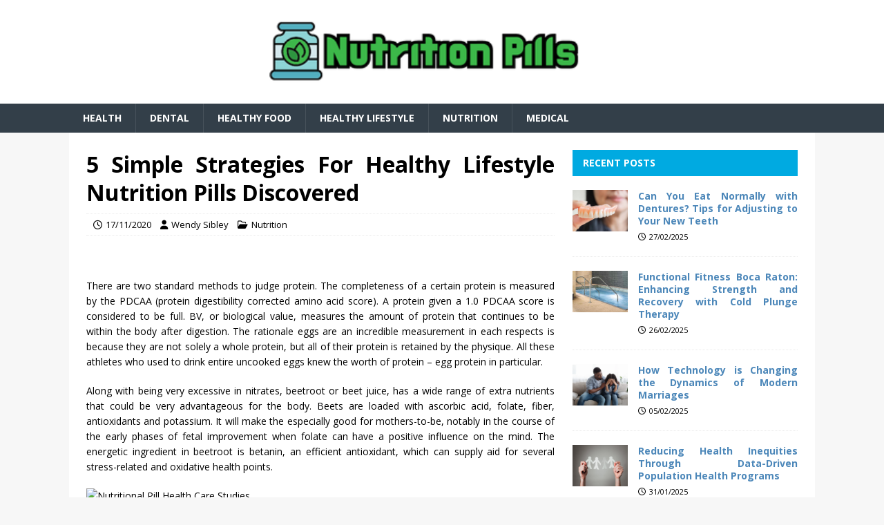

--- FILE ---
content_type: text/html; charset=UTF-8
request_url: https://prilipills.com/5-simple-strategies-for-healthy-lifestyle-nutrition-pills-discovered.html/
body_size: 22875
content:
<!DOCTYPE html>
<html class="no-js" lang="en-US" prefix="og: https://ogp.me/ns#">
<head><meta charset="UTF-8"><script>if(navigator.userAgent.match(/MSIE|Internet Explorer/i)||navigator.userAgent.match(/Trident\/7\..*?rv:11/i)){var href=document.location.href;if(!href.match(/[?&]nowprocket/)){if(href.indexOf("?")==-1){if(href.indexOf("#")==-1){document.location.href=href+"?nowprocket=1"}else{document.location.href=href.replace("#","?nowprocket=1#")}}else{if(href.indexOf("#")==-1){document.location.href=href+"&nowprocket=1"}else{document.location.href=href.replace("#","&nowprocket=1#")}}}}</script><script>class RocketLazyLoadScripts{constructor(){this.v="1.2.4",this.triggerEvents=["keydown","mousedown","mousemove","touchmove","touchstart","touchend","wheel"],this.userEventHandler=this._triggerListener.bind(this),this.touchStartHandler=this._onTouchStart.bind(this),this.touchMoveHandler=this._onTouchMove.bind(this),this.touchEndHandler=this._onTouchEnd.bind(this),this.clickHandler=this._onClick.bind(this),this.interceptedClicks=[],window.addEventListener("pageshow",t=>{this.persisted=t.persisted}),window.addEventListener("DOMContentLoaded",()=>{this._preconnect3rdParties()}),this.delayedScripts={normal:[],async:[],defer:[]},this.trash=[],this.allJQueries=[]}_addUserInteractionListener(t){if(document.hidden){t._triggerListener();return}this.triggerEvents.forEach(e=>window.addEventListener(e,t.userEventHandler,{passive:!0})),window.addEventListener("touchstart",t.touchStartHandler,{passive:!0}),window.addEventListener("mousedown",t.touchStartHandler),document.addEventListener("visibilitychange",t.userEventHandler)}_removeUserInteractionListener(){this.triggerEvents.forEach(t=>window.removeEventListener(t,this.userEventHandler,{passive:!0})),document.removeEventListener("visibilitychange",this.userEventHandler)}_onTouchStart(t){"HTML"!==t.target.tagName&&(window.addEventListener("touchend",this.touchEndHandler),window.addEventListener("mouseup",this.touchEndHandler),window.addEventListener("touchmove",this.touchMoveHandler,{passive:!0}),window.addEventListener("mousemove",this.touchMoveHandler),t.target.addEventListener("click",this.clickHandler),this._renameDOMAttribute(t.target,"onclick","rocket-onclick"),this._pendingClickStarted())}_onTouchMove(t){window.removeEventListener("touchend",this.touchEndHandler),window.removeEventListener("mouseup",this.touchEndHandler),window.removeEventListener("touchmove",this.touchMoveHandler,{passive:!0}),window.removeEventListener("mousemove",this.touchMoveHandler),t.target.removeEventListener("click",this.clickHandler),this._renameDOMAttribute(t.target,"rocket-onclick","onclick"),this._pendingClickFinished()}_onTouchEnd(){window.removeEventListener("touchend",this.touchEndHandler),window.removeEventListener("mouseup",this.touchEndHandler),window.removeEventListener("touchmove",this.touchMoveHandler,{passive:!0}),window.removeEventListener("mousemove",this.touchMoveHandler)}_onClick(t){t.target.removeEventListener("click",this.clickHandler),this._renameDOMAttribute(t.target,"rocket-onclick","onclick"),this.interceptedClicks.push(t),t.preventDefault(),t.stopPropagation(),t.stopImmediatePropagation(),this._pendingClickFinished()}_replayClicks(){window.removeEventListener("touchstart",this.touchStartHandler,{passive:!0}),window.removeEventListener("mousedown",this.touchStartHandler),this.interceptedClicks.forEach(t=>{t.target.dispatchEvent(new MouseEvent("click",{view:t.view,bubbles:!0,cancelable:!0}))})}_waitForPendingClicks(){return new Promise(t=>{this._isClickPending?this._pendingClickFinished=t:t()})}_pendingClickStarted(){this._isClickPending=!0}_pendingClickFinished(){this._isClickPending=!1}_renameDOMAttribute(t,e,r){t.hasAttribute&&t.hasAttribute(e)&&(event.target.setAttribute(r,event.target.getAttribute(e)),event.target.removeAttribute(e))}_triggerListener(){this._removeUserInteractionListener(this),"loading"===document.readyState?document.addEventListener("DOMContentLoaded",this._loadEverythingNow.bind(this)):this._loadEverythingNow()}_preconnect3rdParties(){let t=[];document.querySelectorAll("script[type=rocketlazyloadscript][data-rocket-src]").forEach(e=>{let r=e.getAttribute("data-rocket-src");if(r&&0!==r.indexOf("data:")){0===r.indexOf("//")&&(r=location.protocol+r);try{let i=new URL(r).origin;i!==location.origin&&t.push({src:i,crossOrigin:e.crossOrigin||"module"===e.getAttribute("data-rocket-type")})}catch(n){}}}),t=[...new Map(t.map(t=>[JSON.stringify(t),t])).values()],this._batchInjectResourceHints(t,"preconnect")}async _loadEverythingNow(){this.lastBreath=Date.now(),this._delayEventListeners(),this._delayJQueryReady(this),this._handleDocumentWrite(),this._registerAllDelayedScripts(),this._preloadAllScripts(),await this._loadScriptsFromList(this.delayedScripts.normal),await this._loadScriptsFromList(this.delayedScripts.defer),await this._loadScriptsFromList(this.delayedScripts.async);try{await this._triggerDOMContentLoaded(),await this._pendingWebpackRequests(this),await this._triggerWindowLoad()}catch(t){console.error(t)}window.dispatchEvent(new Event("rocket-allScriptsLoaded")),this._waitForPendingClicks().then(()=>{this._replayClicks()}),this._emptyTrash()}_registerAllDelayedScripts(){document.querySelectorAll("script[type=rocketlazyloadscript]").forEach(t=>{t.hasAttribute("data-rocket-src")?t.hasAttribute("async")&&!1!==t.async?this.delayedScripts.async.push(t):t.hasAttribute("defer")&&!1!==t.defer||"module"===t.getAttribute("data-rocket-type")?this.delayedScripts.defer.push(t):this.delayedScripts.normal.push(t):this.delayedScripts.normal.push(t)})}async _transformScript(t){if(await this._littleBreath(),!0===t.noModule&&"noModule"in HTMLScriptElement.prototype){t.setAttribute("data-rocket-status","skipped");return}return new Promise(navigator.userAgent.indexOf("Firefox/")>0||""===navigator.vendor?e=>{let r=document.createElement("script");[...t.attributes].forEach(t=>{let e=t.nodeName;"type"!==e&&("data-rocket-type"===e&&(e="type"),"data-rocket-src"===e&&(e="src"),r.setAttribute(e,t.nodeValue))}),t.text&&(r.text=t.text),r.hasAttribute("src")?(r.addEventListener("load",e),r.addEventListener("error",e)):(r.text=t.text,e());try{t.parentNode.replaceChild(r,t)}catch(i){e()}}:e=>{function r(){t.setAttribute("data-rocket-status","failed"),e()}try{let i=t.getAttribute("data-rocket-type"),n=t.getAttribute("data-rocket-src");i?(t.type=i,t.removeAttribute("data-rocket-type")):t.removeAttribute("type"),t.addEventListener("load",function r(){t.setAttribute("data-rocket-status","executed"),e()}),t.addEventListener("error",r),n?(t.removeAttribute("data-rocket-src"),t.src=n):t.src="data:text/javascript;base64,"+window.btoa(unescape(encodeURIComponent(t.text)))}catch(s){r()}})}async _loadScriptsFromList(t){let e=t.shift();return e&&e.isConnected?(await this._transformScript(e),this._loadScriptsFromList(t)):Promise.resolve()}_preloadAllScripts(){this._batchInjectResourceHints([...this.delayedScripts.normal,...this.delayedScripts.defer,...this.delayedScripts.async],"preload")}_batchInjectResourceHints(t,e){var r=document.createDocumentFragment();t.forEach(t=>{let i=t.getAttribute&&t.getAttribute("data-rocket-src")||t.src;if(i){let n=document.createElement("link");n.href=i,n.rel=e,"preconnect"!==e&&(n.as="script"),t.getAttribute&&"module"===t.getAttribute("data-rocket-type")&&(n.crossOrigin=!0),t.crossOrigin&&(n.crossOrigin=t.crossOrigin),t.integrity&&(n.integrity=t.integrity),r.appendChild(n),this.trash.push(n)}}),document.head.appendChild(r)}_delayEventListeners(){let t={};function e(e,r){!function e(r){!t[r]&&(t[r]={originalFunctions:{add:r.addEventListener,remove:r.removeEventListener},eventsToRewrite:[]},r.addEventListener=function(){arguments[0]=i(arguments[0]),t[r].originalFunctions.add.apply(r,arguments)},r.removeEventListener=function(){arguments[0]=i(arguments[0]),t[r].originalFunctions.remove.apply(r,arguments)});function i(e){return t[r].eventsToRewrite.indexOf(e)>=0?"rocket-"+e:e}}(e),t[e].eventsToRewrite.push(r)}function r(t,e){let r=t[e];Object.defineProperty(t,e,{get:()=>r||function(){},set(i){t["rocket"+e]=r=i}})}e(document,"DOMContentLoaded"),e(window,"DOMContentLoaded"),e(window,"load"),e(window,"pageshow"),e(document,"readystatechange"),r(document,"onreadystatechange"),r(window,"onload"),r(window,"onpageshow")}_delayJQueryReady(t){let e;function r(t){return t.split(" ").map(t=>"load"===t||0===t.indexOf("load.")?"rocket-jquery-load":t).join(" ")}function i(i){if(i&&i.fn&&!t.allJQueries.includes(i)){i.fn.ready=i.fn.init.prototype.ready=function(e){return t.domReadyFired?e.bind(document)(i):document.addEventListener("rocket-DOMContentLoaded",()=>e.bind(document)(i)),i([])};let n=i.fn.on;i.fn.on=i.fn.init.prototype.on=function(){return this[0]===window&&("string"==typeof arguments[0]||arguments[0]instanceof String?arguments[0]=r(arguments[0]):"object"==typeof arguments[0]&&Object.keys(arguments[0]).forEach(t=>{let e=arguments[0][t];delete arguments[0][t],arguments[0][r(t)]=e})),n.apply(this,arguments),this},t.allJQueries.push(i)}e=i}i(window.jQuery),Object.defineProperty(window,"jQuery",{get:()=>e,set(t){i(t)}})}async _pendingWebpackRequests(t){let e=document.querySelector("script[data-webpack]");async function r(){return new Promise(t=>{e.addEventListener("load",t),e.addEventListener("error",t)})}e&&(await r(),await t._requestAnimFrame(),await t._pendingWebpackRequests(t))}async _triggerDOMContentLoaded(){this.domReadyFired=!0,await this._littleBreath(),document.dispatchEvent(new Event("rocket-DOMContentLoaded")),await this._littleBreath(),window.dispatchEvent(new Event("rocket-DOMContentLoaded")),await this._littleBreath(),document.dispatchEvent(new Event("rocket-readystatechange")),await this._littleBreath(),document.rocketonreadystatechange&&document.rocketonreadystatechange()}async _triggerWindowLoad(){await this._littleBreath(),window.dispatchEvent(new Event("rocket-load")),await this._littleBreath(),window.rocketonload&&window.rocketonload(),await this._littleBreath(),this.allJQueries.forEach(t=>t(window).trigger("rocket-jquery-load")),await this._littleBreath();let t=new Event("rocket-pageshow");t.persisted=this.persisted,window.dispatchEvent(t),await this._littleBreath(),window.rocketonpageshow&&window.rocketonpageshow({persisted:this.persisted})}_handleDocumentWrite(){let t=new Map;document.write=document.writeln=function(e){let r=document.currentScript;r||console.error("WPRocket unable to document.write this: "+e);let i=document.createRange(),n=r.parentElement,s=t.get(r);void 0===s&&(s=r.nextSibling,t.set(r,s));let a=document.createDocumentFragment();i.setStart(a,0),a.appendChild(i.createContextualFragment(e)),n.insertBefore(a,s)}}async _littleBreath(){Date.now()-this.lastBreath>45&&(await this._requestAnimFrame(),this.lastBreath=Date.now())}async _requestAnimFrame(){return document.hidden?new Promise(t=>setTimeout(t)):new Promise(t=>requestAnimationFrame(t))}_emptyTrash(){this.trash.forEach(t=>t.remove())}static run(){let t=new RocketLazyLoadScripts;t._addUserInteractionListener(t)}}RocketLazyLoadScripts.run();</script>

<meta name="viewport" content="width=device-width, initial-scale=1.0">
<link rel="profile" href="https://gmpg.org/xfn/11" />

<!-- Search Engine Optimization by Rank Math PRO - https://rankmath.com/ -->
<title>5 Simple Strategies For Healthy Lifestyle Nutrition Pills Discovered</title><link rel="preload" as="style" href="https://fonts.googleapis.com/css?family=Open%20Sans%3A400%2C400italic%2C700%2C600&#038;display=swap" /><link rel="stylesheet" href="https://fonts.googleapis.com/css?family=Open%20Sans%3A400%2C400italic%2C700%2C600&#038;display=swap" media="print" onload="this.media='all'" /><noscript><link rel="stylesheet" href="https://fonts.googleapis.com/css?family=Open%20Sans%3A400%2C400italic%2C700%2C600&#038;display=swap" /></noscript>
<meta name="description" content="There are two standard methods to judge protein. The completeness of a certain protein is measured by the PDCAA (protein digestibility corrected amino acid"/>
<meta name="robots" content="follow, index, max-snippet:-1, max-video-preview:-1, max-image-preview:large"/>
<link rel="canonical" href="https://prilipills.com/5-simple-strategies-for-healthy-lifestyle-nutrition-pills-discovered.html/" />
<meta property="og:locale" content="en_US" />
<meta property="og:type" content="article" />
<meta property="og:title" content="5 Simple Strategies For Healthy Lifestyle Nutrition Pills Discovered" />
<meta property="og:description" content="There are two standard methods to judge protein. The completeness of a certain protein is measured by the PDCAA (protein digestibility corrected amino acid" />
<meta property="og:url" content="https://prilipills.com/5-simple-strategies-for-healthy-lifestyle-nutrition-pills-discovered.html/" />
<meta property="og:site_name" content="Nutrition Pills" />
<meta property="article:tag" content="lifestyle" />
<meta property="article:tag" content="nutritions" />
<meta property="article:tag" content="pills" />
<meta property="article:section" content="Nutrition" />
<meta property="og:updated_time" content="2024-07-03T11:46:11+07:00" />
<meta property="article:published_time" content="2020-11-17T12:37:23+07:00" />
<meta property="article:modified_time" content="2024-07-03T11:46:11+07:00" />
<meta name="twitter:card" content="summary_large_image" />
<meta name="twitter:title" content="5 Simple Strategies For Healthy Lifestyle Nutrition Pills Discovered" />
<meta name="twitter:description" content="There are two standard methods to judge protein. The completeness of a certain protein is measured by the PDCAA (protein digestibility corrected amino acid" />
<meta name="twitter:label1" content="Written by" />
<meta name="twitter:data1" content="Wendy Sibley" />
<meta name="twitter:label2" content="Time to read" />
<meta name="twitter:data2" content="3 minutes" />
<script type="application/ld+json" class="rank-math-schema-pro">{"@context":"https://schema.org","@graph":[{"@type":"Organization","@id":"https://prilipills.com/#organization","name":"Nutrition Pills","logo":{"@type":"ImageObject","@id":"https://prilipills.com/#logo","url":"https://prilipills.com/wp-content/uploads/2023/08/cropped-cropped-logo.png","contentUrl":"https://prilipills.com/wp-content/uploads/2023/08/cropped-cropped-logo.png","caption":"Nutrition Pills","inLanguage":"en-US","width":"300","height":"73"}},{"@type":"WebSite","@id":"https://prilipills.com/#website","url":"https://prilipills.com","name":"Nutrition Pills","publisher":{"@id":"https://prilipills.com/#organization"},"inLanguage":"en-US"},{"@type":"ImageObject","@id":"https://i.ibb.co/Fk1pcf9/Nutrition-1-67.jpg","url":"https://i.ibb.co/Fk1pcf9/Nutrition-1-67.jpg","width":"1920","height":"1080","inLanguage":"en-US"},{"@type":"BreadcrumbList","@id":"https://prilipills.com/5-simple-strategies-for-healthy-lifestyle-nutrition-pills-discovered.html/#breadcrumb","itemListElement":[{"@type":"ListItem","position":"1","item":{"@id":"https://prilipills.com/","name":"Nutrition Pills"}},{"@type":"ListItem","position":"2","item":{"@id":"https://prilipills.com/nutrition/","name":"Nutrition"}},{"@type":"ListItem","position":"3","item":{"@id":"https://prilipills.com/5-simple-strategies-for-healthy-lifestyle-nutrition-pills-discovered.html/","name":"5 Simple Strategies For Healthy Lifestyle Nutrition Pills Discovered"}}]},{"@type":"WebPage","@id":"https://prilipills.com/5-simple-strategies-for-healthy-lifestyle-nutrition-pills-discovered.html/#webpage","url":"https://prilipills.com/5-simple-strategies-for-healthy-lifestyle-nutrition-pills-discovered.html/","name":"5 Simple Strategies For Healthy Lifestyle Nutrition Pills Discovered","datePublished":"2020-11-17T12:37:23+07:00","dateModified":"2024-07-03T11:46:11+07:00","isPartOf":{"@id":"https://prilipills.com/#website"},"primaryImageOfPage":{"@id":"https://i.ibb.co/Fk1pcf9/Nutrition-1-67.jpg"},"inLanguage":"en-US","breadcrumb":{"@id":"https://prilipills.com/5-simple-strategies-for-healthy-lifestyle-nutrition-pills-discovered.html/#breadcrumb"}},{"@type":"Person","@id":"https://prilipills.com/5-simple-strategies-for-healthy-lifestyle-nutrition-pills-discovered.html/#author","name":"Wendy Sibley","image":{"@type":"ImageObject","@id":"https://secure.gravatar.com/avatar/66a3a50093a4b7ecb66b1b1e60b2ba5718d63a30d33a78d73e4eefaf42e90f51?s=96&amp;d=mm&amp;r=g","url":"https://secure.gravatar.com/avatar/66a3a50093a4b7ecb66b1b1e60b2ba5718d63a30d33a78d73e4eefaf42e90f51?s=96&amp;d=mm&amp;r=g","caption":"Wendy Sibley","inLanguage":"en-US"},"worksFor":{"@id":"https://prilipills.com/#organization"}},{"@type":"BlogPosting","headline":"5 Simple Strategies For Healthy Lifestyle Nutrition Pills Discovered","datePublished":"2020-11-17T12:37:23+07:00","dateModified":"2024-07-03T11:46:11+07:00","articleSection":"Nutrition","author":{"@id":"https://prilipills.com/5-simple-strategies-for-healthy-lifestyle-nutrition-pills-discovered.html/#author","name":"Wendy Sibley"},"publisher":{"@id":"https://prilipills.com/#organization"},"description":"There are two standard methods to judge protein. The completeness of a certain protein is measured by the PDCAA (protein digestibility corrected amino acid","name":"5 Simple Strategies For Healthy Lifestyle Nutrition Pills Discovered","@id":"https://prilipills.com/5-simple-strategies-for-healthy-lifestyle-nutrition-pills-discovered.html/#richSnippet","isPartOf":{"@id":"https://prilipills.com/5-simple-strategies-for-healthy-lifestyle-nutrition-pills-discovered.html/#webpage"},"image":{"@id":"https://i.ibb.co/Fk1pcf9/Nutrition-1-67.jpg"},"inLanguage":"en-US","mainEntityOfPage":{"@id":"https://prilipills.com/5-simple-strategies-for-healthy-lifestyle-nutrition-pills-discovered.html/#webpage"}}]}</script>
<!-- /Rank Math WordPress SEO plugin -->

<link rel='dns-prefetch' href='//fonts.googleapis.com' />
<link href='https://fonts.gstatic.com' crossorigin rel='preconnect' />
<link rel="alternate" type="application/rss+xml" title="Nutrition Pills &raquo; Feed" href="https://prilipills.com/feed/" />
<link rel="alternate" type="application/rss+xml" title="Nutrition Pills &raquo; Comments Feed" href="https://prilipills.com/comments/feed/" />
<link rel="alternate" title="oEmbed (JSON)" type="application/json+oembed" href="https://prilipills.com/wp-json/oembed/1.0/embed?url=https%3A%2F%2Fprilipills.com%2F5-simple-strategies-for-healthy-lifestyle-nutrition-pills-discovered.html%2F" />
<link rel="alternate" title="oEmbed (XML)" type="text/xml+oembed" href="https://prilipills.com/wp-json/oembed/1.0/embed?url=https%3A%2F%2Fprilipills.com%2F5-simple-strategies-for-healthy-lifestyle-nutrition-pills-discovered.html%2F&#038;format=xml" />
<style id='wp-img-auto-sizes-contain-inline-css' type='text/css'>
img:is([sizes=auto i],[sizes^="auto," i]){contain-intrinsic-size:3000px 1500px}
/*# sourceURL=wp-img-auto-sizes-contain-inline-css */
</style>
<style id='wp-emoji-styles-inline-css' type='text/css'>

	img.wp-smiley, img.emoji {
		display: inline !important;
		border: none !important;
		box-shadow: none !important;
		height: 1em !important;
		width: 1em !important;
		margin: 0 0.07em !important;
		vertical-align: -0.1em !important;
		background: none !important;
		padding: 0 !important;
	}
/*# sourceURL=wp-emoji-styles-inline-css */
</style>
<style id='wp-block-library-inline-css' type='text/css'>
:root{--wp-block-synced-color:#7a00df;--wp-block-synced-color--rgb:122,0,223;--wp-bound-block-color:var(--wp-block-synced-color);--wp-editor-canvas-background:#ddd;--wp-admin-theme-color:#007cba;--wp-admin-theme-color--rgb:0,124,186;--wp-admin-theme-color-darker-10:#006ba1;--wp-admin-theme-color-darker-10--rgb:0,107,160.5;--wp-admin-theme-color-darker-20:#005a87;--wp-admin-theme-color-darker-20--rgb:0,90,135;--wp-admin-border-width-focus:2px}@media (min-resolution:192dpi){:root{--wp-admin-border-width-focus:1.5px}}.wp-element-button{cursor:pointer}:root .has-very-light-gray-background-color{background-color:#eee}:root .has-very-dark-gray-background-color{background-color:#313131}:root .has-very-light-gray-color{color:#eee}:root .has-very-dark-gray-color{color:#313131}:root .has-vivid-green-cyan-to-vivid-cyan-blue-gradient-background{background:linear-gradient(135deg,#00d084,#0693e3)}:root .has-purple-crush-gradient-background{background:linear-gradient(135deg,#34e2e4,#4721fb 50%,#ab1dfe)}:root .has-hazy-dawn-gradient-background{background:linear-gradient(135deg,#faaca8,#dad0ec)}:root .has-subdued-olive-gradient-background{background:linear-gradient(135deg,#fafae1,#67a671)}:root .has-atomic-cream-gradient-background{background:linear-gradient(135deg,#fdd79a,#004a59)}:root .has-nightshade-gradient-background{background:linear-gradient(135deg,#330968,#31cdcf)}:root .has-midnight-gradient-background{background:linear-gradient(135deg,#020381,#2874fc)}:root{--wp--preset--font-size--normal:16px;--wp--preset--font-size--huge:42px}.has-regular-font-size{font-size:1em}.has-larger-font-size{font-size:2.625em}.has-normal-font-size{font-size:var(--wp--preset--font-size--normal)}.has-huge-font-size{font-size:var(--wp--preset--font-size--huge)}.has-text-align-center{text-align:center}.has-text-align-left{text-align:left}.has-text-align-right{text-align:right}.has-fit-text{white-space:nowrap!important}#end-resizable-editor-section{display:none}.aligncenter{clear:both}.items-justified-left{justify-content:flex-start}.items-justified-center{justify-content:center}.items-justified-right{justify-content:flex-end}.items-justified-space-between{justify-content:space-between}.screen-reader-text{border:0;clip-path:inset(50%);height:1px;margin:-1px;overflow:hidden;padding:0;position:absolute;width:1px;word-wrap:normal!important}.screen-reader-text:focus{background-color:#ddd;clip-path:none;color:#444;display:block;font-size:1em;height:auto;left:5px;line-height:normal;padding:15px 23px 14px;text-decoration:none;top:5px;width:auto;z-index:100000}html :where(.has-border-color){border-style:solid}html :where([style*=border-top-color]){border-top-style:solid}html :where([style*=border-right-color]){border-right-style:solid}html :where([style*=border-bottom-color]){border-bottom-style:solid}html :where([style*=border-left-color]){border-left-style:solid}html :where([style*=border-width]){border-style:solid}html :where([style*=border-top-width]){border-top-style:solid}html :where([style*=border-right-width]){border-right-style:solid}html :where([style*=border-bottom-width]){border-bottom-style:solid}html :where([style*=border-left-width]){border-left-style:solid}html :where(img[class*=wp-image-]){height:auto;max-width:100%}:where(figure){margin:0 0 1em}html :where(.is-position-sticky){--wp-admin--admin-bar--position-offset:var(--wp-admin--admin-bar--height,0px)}@media screen and (max-width:600px){html :where(.is-position-sticky){--wp-admin--admin-bar--position-offset:0px}}

/*# sourceURL=wp-block-library-inline-css */
</style><style id='wp-block-archives-inline-css' type='text/css'>
.wp-block-archives{box-sizing:border-box}.wp-block-archives-dropdown label{display:block}
/*# sourceURL=https://prilipills.com/wp-includes/blocks/archives/style.min.css */
</style>
<style id='wp-block-image-inline-css' type='text/css'>
.wp-block-image>a,.wp-block-image>figure>a{display:inline-block}.wp-block-image img{box-sizing:border-box;height:auto;max-width:100%;vertical-align:bottom}@media not (prefers-reduced-motion){.wp-block-image img.hide{visibility:hidden}.wp-block-image img.show{animation:show-content-image .4s}}.wp-block-image[style*=border-radius] img,.wp-block-image[style*=border-radius]>a{border-radius:inherit}.wp-block-image.has-custom-border img{box-sizing:border-box}.wp-block-image.aligncenter{text-align:center}.wp-block-image.alignfull>a,.wp-block-image.alignwide>a{width:100%}.wp-block-image.alignfull img,.wp-block-image.alignwide img{height:auto;width:100%}.wp-block-image .aligncenter,.wp-block-image .alignleft,.wp-block-image .alignright,.wp-block-image.aligncenter,.wp-block-image.alignleft,.wp-block-image.alignright{display:table}.wp-block-image .aligncenter>figcaption,.wp-block-image .alignleft>figcaption,.wp-block-image .alignright>figcaption,.wp-block-image.aligncenter>figcaption,.wp-block-image.alignleft>figcaption,.wp-block-image.alignright>figcaption{caption-side:bottom;display:table-caption}.wp-block-image .alignleft{float:left;margin:.5em 1em .5em 0}.wp-block-image .alignright{float:right;margin:.5em 0 .5em 1em}.wp-block-image .aligncenter{margin-left:auto;margin-right:auto}.wp-block-image :where(figcaption){margin-bottom:1em;margin-top:.5em}.wp-block-image.is-style-circle-mask img{border-radius:9999px}@supports ((-webkit-mask-image:none) or (mask-image:none)) or (-webkit-mask-image:none){.wp-block-image.is-style-circle-mask img{border-radius:0;-webkit-mask-image:url('data:image/svg+xml;utf8,<svg viewBox="0 0 100 100" xmlns="http://www.w3.org/2000/svg"><circle cx="50" cy="50" r="50"/></svg>');mask-image:url('data:image/svg+xml;utf8,<svg viewBox="0 0 100 100" xmlns="http://www.w3.org/2000/svg"><circle cx="50" cy="50" r="50"/></svg>');mask-mode:alpha;-webkit-mask-position:center;mask-position:center;-webkit-mask-repeat:no-repeat;mask-repeat:no-repeat;-webkit-mask-size:contain;mask-size:contain}}:root :where(.wp-block-image.is-style-rounded img,.wp-block-image .is-style-rounded img){border-radius:9999px}.wp-block-image figure{margin:0}.wp-lightbox-container{display:flex;flex-direction:column;position:relative}.wp-lightbox-container img{cursor:zoom-in}.wp-lightbox-container img:hover+button{opacity:1}.wp-lightbox-container button{align-items:center;backdrop-filter:blur(16px) saturate(180%);background-color:#5a5a5a40;border:none;border-radius:4px;cursor:zoom-in;display:flex;height:20px;justify-content:center;opacity:0;padding:0;position:absolute;right:16px;text-align:center;top:16px;width:20px;z-index:100}@media not (prefers-reduced-motion){.wp-lightbox-container button{transition:opacity .2s ease}}.wp-lightbox-container button:focus-visible{outline:3px auto #5a5a5a40;outline:3px auto -webkit-focus-ring-color;outline-offset:3px}.wp-lightbox-container button:hover{cursor:pointer;opacity:1}.wp-lightbox-container button:focus{opacity:1}.wp-lightbox-container button:focus,.wp-lightbox-container button:hover,.wp-lightbox-container button:not(:hover):not(:active):not(.has-background){background-color:#5a5a5a40;border:none}.wp-lightbox-overlay{box-sizing:border-box;cursor:zoom-out;height:100vh;left:0;overflow:hidden;position:fixed;top:0;visibility:hidden;width:100%;z-index:100000}.wp-lightbox-overlay .close-button{align-items:center;cursor:pointer;display:flex;justify-content:center;min-height:40px;min-width:40px;padding:0;position:absolute;right:calc(env(safe-area-inset-right) + 16px);top:calc(env(safe-area-inset-top) + 16px);z-index:5000000}.wp-lightbox-overlay .close-button:focus,.wp-lightbox-overlay .close-button:hover,.wp-lightbox-overlay .close-button:not(:hover):not(:active):not(.has-background){background:none;border:none}.wp-lightbox-overlay .lightbox-image-container{height:var(--wp--lightbox-container-height);left:50%;overflow:hidden;position:absolute;top:50%;transform:translate(-50%,-50%);transform-origin:top left;width:var(--wp--lightbox-container-width);z-index:9999999999}.wp-lightbox-overlay .wp-block-image{align-items:center;box-sizing:border-box;display:flex;height:100%;justify-content:center;margin:0;position:relative;transform-origin:0 0;width:100%;z-index:3000000}.wp-lightbox-overlay .wp-block-image img{height:var(--wp--lightbox-image-height);min-height:var(--wp--lightbox-image-height);min-width:var(--wp--lightbox-image-width);width:var(--wp--lightbox-image-width)}.wp-lightbox-overlay .wp-block-image figcaption{display:none}.wp-lightbox-overlay button{background:none;border:none}.wp-lightbox-overlay .scrim{background-color:#fff;height:100%;opacity:.9;position:absolute;width:100%;z-index:2000000}.wp-lightbox-overlay.active{visibility:visible}@media not (prefers-reduced-motion){.wp-lightbox-overlay.active{animation:turn-on-visibility .25s both}.wp-lightbox-overlay.active img{animation:turn-on-visibility .35s both}.wp-lightbox-overlay.show-closing-animation:not(.active){animation:turn-off-visibility .35s both}.wp-lightbox-overlay.show-closing-animation:not(.active) img{animation:turn-off-visibility .25s both}.wp-lightbox-overlay.zoom.active{animation:none;opacity:1;visibility:visible}.wp-lightbox-overlay.zoom.active .lightbox-image-container{animation:lightbox-zoom-in .4s}.wp-lightbox-overlay.zoom.active .lightbox-image-container img{animation:none}.wp-lightbox-overlay.zoom.active .scrim{animation:turn-on-visibility .4s forwards}.wp-lightbox-overlay.zoom.show-closing-animation:not(.active){animation:none}.wp-lightbox-overlay.zoom.show-closing-animation:not(.active) .lightbox-image-container{animation:lightbox-zoom-out .4s}.wp-lightbox-overlay.zoom.show-closing-animation:not(.active) .lightbox-image-container img{animation:none}.wp-lightbox-overlay.zoom.show-closing-animation:not(.active) .scrim{animation:turn-off-visibility .4s forwards}}@keyframes show-content-image{0%{visibility:hidden}99%{visibility:hidden}to{visibility:visible}}@keyframes turn-on-visibility{0%{opacity:0}to{opacity:1}}@keyframes turn-off-visibility{0%{opacity:1;visibility:visible}99%{opacity:0;visibility:visible}to{opacity:0;visibility:hidden}}@keyframes lightbox-zoom-in{0%{transform:translate(calc((-100vw + var(--wp--lightbox-scrollbar-width))/2 + var(--wp--lightbox-initial-left-position)),calc(-50vh + var(--wp--lightbox-initial-top-position))) scale(var(--wp--lightbox-scale))}to{transform:translate(-50%,-50%) scale(1)}}@keyframes lightbox-zoom-out{0%{transform:translate(-50%,-50%) scale(1);visibility:visible}99%{visibility:visible}to{transform:translate(calc((-100vw + var(--wp--lightbox-scrollbar-width))/2 + var(--wp--lightbox-initial-left-position)),calc(-50vh + var(--wp--lightbox-initial-top-position))) scale(var(--wp--lightbox-scale));visibility:hidden}}
/*# sourceURL=https://prilipills.com/wp-includes/blocks/image/style.min.css */
</style>
<style id='wp-block-latest-posts-inline-css' type='text/css'>
.wp-block-latest-posts{box-sizing:border-box}.wp-block-latest-posts.alignleft{margin-right:2em}.wp-block-latest-posts.alignright{margin-left:2em}.wp-block-latest-posts.wp-block-latest-posts__list{list-style:none}.wp-block-latest-posts.wp-block-latest-posts__list li{clear:both;overflow-wrap:break-word}.wp-block-latest-posts.is-grid{display:flex;flex-wrap:wrap}.wp-block-latest-posts.is-grid li{margin:0 1.25em 1.25em 0;width:100%}@media (min-width:600px){.wp-block-latest-posts.columns-2 li{width:calc(50% - .625em)}.wp-block-latest-posts.columns-2 li:nth-child(2n){margin-right:0}.wp-block-latest-posts.columns-3 li{width:calc(33.33333% - .83333em)}.wp-block-latest-posts.columns-3 li:nth-child(3n){margin-right:0}.wp-block-latest-posts.columns-4 li{width:calc(25% - .9375em)}.wp-block-latest-posts.columns-4 li:nth-child(4n){margin-right:0}.wp-block-latest-posts.columns-5 li{width:calc(20% - 1em)}.wp-block-latest-posts.columns-5 li:nth-child(5n){margin-right:0}.wp-block-latest-posts.columns-6 li{width:calc(16.66667% - 1.04167em)}.wp-block-latest-posts.columns-6 li:nth-child(6n){margin-right:0}}:root :where(.wp-block-latest-posts.is-grid){padding:0}:root :where(.wp-block-latest-posts.wp-block-latest-posts__list){padding-left:0}.wp-block-latest-posts__post-author,.wp-block-latest-posts__post-date{display:block;font-size:.8125em}.wp-block-latest-posts__post-excerpt,.wp-block-latest-posts__post-full-content{margin-bottom:1em;margin-top:.5em}.wp-block-latest-posts__featured-image a{display:inline-block}.wp-block-latest-posts__featured-image img{height:auto;max-width:100%;width:auto}.wp-block-latest-posts__featured-image.alignleft{float:left;margin-right:1em}.wp-block-latest-posts__featured-image.alignright{float:right;margin-left:1em}.wp-block-latest-posts__featured-image.aligncenter{margin-bottom:1em;text-align:center}
/*# sourceURL=https://prilipills.com/wp-includes/blocks/latest-posts/style.min.css */
</style>
<style id='wp-block-group-inline-css' type='text/css'>
.wp-block-group{box-sizing:border-box}:where(.wp-block-group.wp-block-group-is-layout-constrained){position:relative}
/*# sourceURL=https://prilipills.com/wp-includes/blocks/group/style.min.css */
</style>
<style id='wp-block-social-links-inline-css' type='text/css'>
.wp-block-social-links{background:none;box-sizing:border-box;margin-left:0;padding-left:0;padding-right:0;text-indent:0}.wp-block-social-links .wp-social-link a,.wp-block-social-links .wp-social-link a:hover{border-bottom:0;box-shadow:none;text-decoration:none}.wp-block-social-links .wp-social-link svg{height:1em;width:1em}.wp-block-social-links .wp-social-link span:not(.screen-reader-text){font-size:.65em;margin-left:.5em;margin-right:.5em}.wp-block-social-links.has-small-icon-size{font-size:16px}.wp-block-social-links,.wp-block-social-links.has-normal-icon-size{font-size:24px}.wp-block-social-links.has-large-icon-size{font-size:36px}.wp-block-social-links.has-huge-icon-size{font-size:48px}.wp-block-social-links.aligncenter{display:flex;justify-content:center}.wp-block-social-links.alignright{justify-content:flex-end}.wp-block-social-link{border-radius:9999px;display:block}@media not (prefers-reduced-motion){.wp-block-social-link{transition:transform .1s ease}}.wp-block-social-link{height:auto}.wp-block-social-link a{align-items:center;display:flex;line-height:0}.wp-block-social-link:hover{transform:scale(1.1)}.wp-block-social-links .wp-block-social-link.wp-social-link{display:inline-block;margin:0;padding:0}.wp-block-social-links .wp-block-social-link.wp-social-link .wp-block-social-link-anchor,.wp-block-social-links .wp-block-social-link.wp-social-link .wp-block-social-link-anchor svg,.wp-block-social-links .wp-block-social-link.wp-social-link .wp-block-social-link-anchor:active,.wp-block-social-links .wp-block-social-link.wp-social-link .wp-block-social-link-anchor:hover,.wp-block-social-links .wp-block-social-link.wp-social-link .wp-block-social-link-anchor:visited{color:currentColor;fill:currentColor}:where(.wp-block-social-links:not(.is-style-logos-only)) .wp-social-link{background-color:#f0f0f0;color:#444}:where(.wp-block-social-links:not(.is-style-logos-only)) .wp-social-link-amazon{background-color:#f90;color:#fff}:where(.wp-block-social-links:not(.is-style-logos-only)) .wp-social-link-bandcamp{background-color:#1ea0c3;color:#fff}:where(.wp-block-social-links:not(.is-style-logos-only)) .wp-social-link-behance{background-color:#0757fe;color:#fff}:where(.wp-block-social-links:not(.is-style-logos-only)) .wp-social-link-bluesky{background-color:#0a7aff;color:#fff}:where(.wp-block-social-links:not(.is-style-logos-only)) .wp-social-link-codepen{background-color:#1e1f26;color:#fff}:where(.wp-block-social-links:not(.is-style-logos-only)) .wp-social-link-deviantart{background-color:#02e49b;color:#fff}:where(.wp-block-social-links:not(.is-style-logos-only)) .wp-social-link-discord{background-color:#5865f2;color:#fff}:where(.wp-block-social-links:not(.is-style-logos-only)) .wp-social-link-dribbble{background-color:#e94c89;color:#fff}:where(.wp-block-social-links:not(.is-style-logos-only)) .wp-social-link-dropbox{background-color:#4280ff;color:#fff}:where(.wp-block-social-links:not(.is-style-logos-only)) .wp-social-link-etsy{background-color:#f45800;color:#fff}:where(.wp-block-social-links:not(.is-style-logos-only)) .wp-social-link-facebook{background-color:#0866ff;color:#fff}:where(.wp-block-social-links:not(.is-style-logos-only)) .wp-social-link-fivehundredpx{background-color:#000;color:#fff}:where(.wp-block-social-links:not(.is-style-logos-only)) .wp-social-link-flickr{background-color:#0461dd;color:#fff}:where(.wp-block-social-links:not(.is-style-logos-only)) .wp-social-link-foursquare{background-color:#e65678;color:#fff}:where(.wp-block-social-links:not(.is-style-logos-only)) .wp-social-link-github{background-color:#24292d;color:#fff}:where(.wp-block-social-links:not(.is-style-logos-only)) .wp-social-link-goodreads{background-color:#eceadd;color:#382110}:where(.wp-block-social-links:not(.is-style-logos-only)) .wp-social-link-google{background-color:#ea4434;color:#fff}:where(.wp-block-social-links:not(.is-style-logos-only)) .wp-social-link-gravatar{background-color:#1d4fc4;color:#fff}:where(.wp-block-social-links:not(.is-style-logos-only)) .wp-social-link-instagram{background-color:#f00075;color:#fff}:where(.wp-block-social-links:not(.is-style-logos-only)) .wp-social-link-lastfm{background-color:#e21b24;color:#fff}:where(.wp-block-social-links:not(.is-style-logos-only)) .wp-social-link-linkedin{background-color:#0d66c2;color:#fff}:where(.wp-block-social-links:not(.is-style-logos-only)) .wp-social-link-mastodon{background-color:#3288d4;color:#fff}:where(.wp-block-social-links:not(.is-style-logos-only)) .wp-social-link-medium{background-color:#000;color:#fff}:where(.wp-block-social-links:not(.is-style-logos-only)) .wp-social-link-meetup{background-color:#f6405f;color:#fff}:where(.wp-block-social-links:not(.is-style-logos-only)) .wp-social-link-patreon{background-color:#000;color:#fff}:where(.wp-block-social-links:not(.is-style-logos-only)) .wp-social-link-pinterest{background-color:#e60122;color:#fff}:where(.wp-block-social-links:not(.is-style-logos-only)) .wp-social-link-pocket{background-color:#ef4155;color:#fff}:where(.wp-block-social-links:not(.is-style-logos-only)) .wp-social-link-reddit{background-color:#ff4500;color:#fff}:where(.wp-block-social-links:not(.is-style-logos-only)) .wp-social-link-skype{background-color:#0478d7;color:#fff}:where(.wp-block-social-links:not(.is-style-logos-only)) .wp-social-link-snapchat{background-color:#fefc00;color:#fff;stroke:#000}:where(.wp-block-social-links:not(.is-style-logos-only)) .wp-social-link-soundcloud{background-color:#ff5600;color:#fff}:where(.wp-block-social-links:not(.is-style-logos-only)) .wp-social-link-spotify{background-color:#1bd760;color:#fff}:where(.wp-block-social-links:not(.is-style-logos-only)) .wp-social-link-telegram{background-color:#2aabee;color:#fff}:where(.wp-block-social-links:not(.is-style-logos-only)) .wp-social-link-threads{background-color:#000;color:#fff}:where(.wp-block-social-links:not(.is-style-logos-only)) .wp-social-link-tiktok{background-color:#000;color:#fff}:where(.wp-block-social-links:not(.is-style-logos-only)) .wp-social-link-tumblr{background-color:#011835;color:#fff}:where(.wp-block-social-links:not(.is-style-logos-only)) .wp-social-link-twitch{background-color:#6440a4;color:#fff}:where(.wp-block-social-links:not(.is-style-logos-only)) .wp-social-link-twitter{background-color:#1da1f2;color:#fff}:where(.wp-block-social-links:not(.is-style-logos-only)) .wp-social-link-vimeo{background-color:#1eb7ea;color:#fff}:where(.wp-block-social-links:not(.is-style-logos-only)) .wp-social-link-vk{background-color:#4680c2;color:#fff}:where(.wp-block-social-links:not(.is-style-logos-only)) .wp-social-link-wordpress{background-color:#3499cd;color:#fff}:where(.wp-block-social-links:not(.is-style-logos-only)) .wp-social-link-whatsapp{background-color:#25d366;color:#fff}:where(.wp-block-social-links:not(.is-style-logos-only)) .wp-social-link-x{background-color:#000;color:#fff}:where(.wp-block-social-links:not(.is-style-logos-only)) .wp-social-link-yelp{background-color:#d32422;color:#fff}:where(.wp-block-social-links:not(.is-style-logos-only)) .wp-social-link-youtube{background-color:red;color:#fff}:where(.wp-block-social-links.is-style-logos-only) .wp-social-link{background:none}:where(.wp-block-social-links.is-style-logos-only) .wp-social-link svg{height:1.25em;width:1.25em}:where(.wp-block-social-links.is-style-logos-only) .wp-social-link-amazon{color:#f90}:where(.wp-block-social-links.is-style-logos-only) .wp-social-link-bandcamp{color:#1ea0c3}:where(.wp-block-social-links.is-style-logos-only) .wp-social-link-behance{color:#0757fe}:where(.wp-block-social-links.is-style-logos-only) .wp-social-link-bluesky{color:#0a7aff}:where(.wp-block-social-links.is-style-logos-only) .wp-social-link-codepen{color:#1e1f26}:where(.wp-block-social-links.is-style-logos-only) .wp-social-link-deviantart{color:#02e49b}:where(.wp-block-social-links.is-style-logos-only) .wp-social-link-discord{color:#5865f2}:where(.wp-block-social-links.is-style-logos-only) .wp-social-link-dribbble{color:#e94c89}:where(.wp-block-social-links.is-style-logos-only) .wp-social-link-dropbox{color:#4280ff}:where(.wp-block-social-links.is-style-logos-only) .wp-social-link-etsy{color:#f45800}:where(.wp-block-social-links.is-style-logos-only) .wp-social-link-facebook{color:#0866ff}:where(.wp-block-social-links.is-style-logos-only) .wp-social-link-fivehundredpx{color:#000}:where(.wp-block-social-links.is-style-logos-only) .wp-social-link-flickr{color:#0461dd}:where(.wp-block-social-links.is-style-logos-only) .wp-social-link-foursquare{color:#e65678}:where(.wp-block-social-links.is-style-logos-only) .wp-social-link-github{color:#24292d}:where(.wp-block-social-links.is-style-logos-only) .wp-social-link-goodreads{color:#382110}:where(.wp-block-social-links.is-style-logos-only) .wp-social-link-google{color:#ea4434}:where(.wp-block-social-links.is-style-logos-only) .wp-social-link-gravatar{color:#1d4fc4}:where(.wp-block-social-links.is-style-logos-only) .wp-social-link-instagram{color:#f00075}:where(.wp-block-social-links.is-style-logos-only) .wp-social-link-lastfm{color:#e21b24}:where(.wp-block-social-links.is-style-logos-only) .wp-social-link-linkedin{color:#0d66c2}:where(.wp-block-social-links.is-style-logos-only) .wp-social-link-mastodon{color:#3288d4}:where(.wp-block-social-links.is-style-logos-only) .wp-social-link-medium{color:#000}:where(.wp-block-social-links.is-style-logos-only) .wp-social-link-meetup{color:#f6405f}:where(.wp-block-social-links.is-style-logos-only) .wp-social-link-patreon{color:#000}:where(.wp-block-social-links.is-style-logos-only) .wp-social-link-pinterest{color:#e60122}:where(.wp-block-social-links.is-style-logos-only) .wp-social-link-pocket{color:#ef4155}:where(.wp-block-social-links.is-style-logos-only) .wp-social-link-reddit{color:#ff4500}:where(.wp-block-social-links.is-style-logos-only) .wp-social-link-skype{color:#0478d7}:where(.wp-block-social-links.is-style-logos-only) .wp-social-link-snapchat{color:#fff;stroke:#000}:where(.wp-block-social-links.is-style-logos-only) .wp-social-link-soundcloud{color:#ff5600}:where(.wp-block-social-links.is-style-logos-only) .wp-social-link-spotify{color:#1bd760}:where(.wp-block-social-links.is-style-logos-only) .wp-social-link-telegram{color:#2aabee}:where(.wp-block-social-links.is-style-logos-only) .wp-social-link-threads{color:#000}:where(.wp-block-social-links.is-style-logos-only) .wp-social-link-tiktok{color:#000}:where(.wp-block-social-links.is-style-logos-only) .wp-social-link-tumblr{color:#011835}:where(.wp-block-social-links.is-style-logos-only) .wp-social-link-twitch{color:#6440a4}:where(.wp-block-social-links.is-style-logos-only) .wp-social-link-twitter{color:#1da1f2}:where(.wp-block-social-links.is-style-logos-only) .wp-social-link-vimeo{color:#1eb7ea}:where(.wp-block-social-links.is-style-logos-only) .wp-social-link-vk{color:#4680c2}:where(.wp-block-social-links.is-style-logos-only) .wp-social-link-whatsapp{color:#25d366}:where(.wp-block-social-links.is-style-logos-only) .wp-social-link-wordpress{color:#3499cd}:where(.wp-block-social-links.is-style-logos-only) .wp-social-link-x{color:#000}:where(.wp-block-social-links.is-style-logos-only) .wp-social-link-yelp{color:#d32422}:where(.wp-block-social-links.is-style-logos-only) .wp-social-link-youtube{color:red}.wp-block-social-links.is-style-pill-shape .wp-social-link{width:auto}:root :where(.wp-block-social-links .wp-social-link a){padding:.25em}:root :where(.wp-block-social-links.is-style-logos-only .wp-social-link a){padding:0}:root :where(.wp-block-social-links.is-style-pill-shape .wp-social-link a){padding-left:.6666666667em;padding-right:.6666666667em}.wp-block-social-links:not(.has-icon-color):not(.has-icon-background-color) .wp-social-link-snapchat .wp-block-social-link-label{color:#000}
/*# sourceURL=https://prilipills.com/wp-includes/blocks/social-links/style.min.css */
</style>
<style id='global-styles-inline-css' type='text/css'>
:root{--wp--preset--aspect-ratio--square: 1;--wp--preset--aspect-ratio--4-3: 4/3;--wp--preset--aspect-ratio--3-4: 3/4;--wp--preset--aspect-ratio--3-2: 3/2;--wp--preset--aspect-ratio--2-3: 2/3;--wp--preset--aspect-ratio--16-9: 16/9;--wp--preset--aspect-ratio--9-16: 9/16;--wp--preset--color--black: #000000;--wp--preset--color--cyan-bluish-gray: #abb8c3;--wp--preset--color--white: #ffffff;--wp--preset--color--pale-pink: #f78da7;--wp--preset--color--vivid-red: #cf2e2e;--wp--preset--color--luminous-vivid-orange: #ff6900;--wp--preset--color--luminous-vivid-amber: #fcb900;--wp--preset--color--light-green-cyan: #7bdcb5;--wp--preset--color--vivid-green-cyan: #00d084;--wp--preset--color--pale-cyan-blue: #8ed1fc;--wp--preset--color--vivid-cyan-blue: #0693e3;--wp--preset--color--vivid-purple: #9b51e0;--wp--preset--gradient--vivid-cyan-blue-to-vivid-purple: linear-gradient(135deg,rgb(6,147,227) 0%,rgb(155,81,224) 100%);--wp--preset--gradient--light-green-cyan-to-vivid-green-cyan: linear-gradient(135deg,rgb(122,220,180) 0%,rgb(0,208,130) 100%);--wp--preset--gradient--luminous-vivid-amber-to-luminous-vivid-orange: linear-gradient(135deg,rgb(252,185,0) 0%,rgb(255,105,0) 100%);--wp--preset--gradient--luminous-vivid-orange-to-vivid-red: linear-gradient(135deg,rgb(255,105,0) 0%,rgb(207,46,46) 100%);--wp--preset--gradient--very-light-gray-to-cyan-bluish-gray: linear-gradient(135deg,rgb(238,238,238) 0%,rgb(169,184,195) 100%);--wp--preset--gradient--cool-to-warm-spectrum: linear-gradient(135deg,rgb(74,234,220) 0%,rgb(151,120,209) 20%,rgb(207,42,186) 40%,rgb(238,44,130) 60%,rgb(251,105,98) 80%,rgb(254,248,76) 100%);--wp--preset--gradient--blush-light-purple: linear-gradient(135deg,rgb(255,206,236) 0%,rgb(152,150,240) 100%);--wp--preset--gradient--blush-bordeaux: linear-gradient(135deg,rgb(254,205,165) 0%,rgb(254,45,45) 50%,rgb(107,0,62) 100%);--wp--preset--gradient--luminous-dusk: linear-gradient(135deg,rgb(255,203,112) 0%,rgb(199,81,192) 50%,rgb(65,88,208) 100%);--wp--preset--gradient--pale-ocean: linear-gradient(135deg,rgb(255,245,203) 0%,rgb(182,227,212) 50%,rgb(51,167,181) 100%);--wp--preset--gradient--electric-grass: linear-gradient(135deg,rgb(202,248,128) 0%,rgb(113,206,126) 100%);--wp--preset--gradient--midnight: linear-gradient(135deg,rgb(2,3,129) 0%,rgb(40,116,252) 100%);--wp--preset--font-size--small: 13px;--wp--preset--font-size--medium: 20px;--wp--preset--font-size--large: 36px;--wp--preset--font-size--x-large: 42px;--wp--preset--spacing--20: 0.44rem;--wp--preset--spacing--30: 0.67rem;--wp--preset--spacing--40: 1rem;--wp--preset--spacing--50: 1.5rem;--wp--preset--spacing--60: 2.25rem;--wp--preset--spacing--70: 3.38rem;--wp--preset--spacing--80: 5.06rem;--wp--preset--shadow--natural: 6px 6px 9px rgba(0, 0, 0, 0.2);--wp--preset--shadow--deep: 12px 12px 50px rgba(0, 0, 0, 0.4);--wp--preset--shadow--sharp: 6px 6px 0px rgba(0, 0, 0, 0.2);--wp--preset--shadow--outlined: 6px 6px 0px -3px rgb(255, 255, 255), 6px 6px rgb(0, 0, 0);--wp--preset--shadow--crisp: 6px 6px 0px rgb(0, 0, 0);}:where(.is-layout-flex){gap: 0.5em;}:where(.is-layout-grid){gap: 0.5em;}body .is-layout-flex{display: flex;}.is-layout-flex{flex-wrap: wrap;align-items: center;}.is-layout-flex > :is(*, div){margin: 0;}body .is-layout-grid{display: grid;}.is-layout-grid > :is(*, div){margin: 0;}:where(.wp-block-columns.is-layout-flex){gap: 2em;}:where(.wp-block-columns.is-layout-grid){gap: 2em;}:where(.wp-block-post-template.is-layout-flex){gap: 1.25em;}:where(.wp-block-post-template.is-layout-grid){gap: 1.25em;}.has-black-color{color: var(--wp--preset--color--black) !important;}.has-cyan-bluish-gray-color{color: var(--wp--preset--color--cyan-bluish-gray) !important;}.has-white-color{color: var(--wp--preset--color--white) !important;}.has-pale-pink-color{color: var(--wp--preset--color--pale-pink) !important;}.has-vivid-red-color{color: var(--wp--preset--color--vivid-red) !important;}.has-luminous-vivid-orange-color{color: var(--wp--preset--color--luminous-vivid-orange) !important;}.has-luminous-vivid-amber-color{color: var(--wp--preset--color--luminous-vivid-amber) !important;}.has-light-green-cyan-color{color: var(--wp--preset--color--light-green-cyan) !important;}.has-vivid-green-cyan-color{color: var(--wp--preset--color--vivid-green-cyan) !important;}.has-pale-cyan-blue-color{color: var(--wp--preset--color--pale-cyan-blue) !important;}.has-vivid-cyan-blue-color{color: var(--wp--preset--color--vivid-cyan-blue) !important;}.has-vivid-purple-color{color: var(--wp--preset--color--vivid-purple) !important;}.has-black-background-color{background-color: var(--wp--preset--color--black) !important;}.has-cyan-bluish-gray-background-color{background-color: var(--wp--preset--color--cyan-bluish-gray) !important;}.has-white-background-color{background-color: var(--wp--preset--color--white) !important;}.has-pale-pink-background-color{background-color: var(--wp--preset--color--pale-pink) !important;}.has-vivid-red-background-color{background-color: var(--wp--preset--color--vivid-red) !important;}.has-luminous-vivid-orange-background-color{background-color: var(--wp--preset--color--luminous-vivid-orange) !important;}.has-luminous-vivid-amber-background-color{background-color: var(--wp--preset--color--luminous-vivid-amber) !important;}.has-light-green-cyan-background-color{background-color: var(--wp--preset--color--light-green-cyan) !important;}.has-vivid-green-cyan-background-color{background-color: var(--wp--preset--color--vivid-green-cyan) !important;}.has-pale-cyan-blue-background-color{background-color: var(--wp--preset--color--pale-cyan-blue) !important;}.has-vivid-cyan-blue-background-color{background-color: var(--wp--preset--color--vivid-cyan-blue) !important;}.has-vivid-purple-background-color{background-color: var(--wp--preset--color--vivid-purple) !important;}.has-black-border-color{border-color: var(--wp--preset--color--black) !important;}.has-cyan-bluish-gray-border-color{border-color: var(--wp--preset--color--cyan-bluish-gray) !important;}.has-white-border-color{border-color: var(--wp--preset--color--white) !important;}.has-pale-pink-border-color{border-color: var(--wp--preset--color--pale-pink) !important;}.has-vivid-red-border-color{border-color: var(--wp--preset--color--vivid-red) !important;}.has-luminous-vivid-orange-border-color{border-color: var(--wp--preset--color--luminous-vivid-orange) !important;}.has-luminous-vivid-amber-border-color{border-color: var(--wp--preset--color--luminous-vivid-amber) !important;}.has-light-green-cyan-border-color{border-color: var(--wp--preset--color--light-green-cyan) !important;}.has-vivid-green-cyan-border-color{border-color: var(--wp--preset--color--vivid-green-cyan) !important;}.has-pale-cyan-blue-border-color{border-color: var(--wp--preset--color--pale-cyan-blue) !important;}.has-vivid-cyan-blue-border-color{border-color: var(--wp--preset--color--vivid-cyan-blue) !important;}.has-vivid-purple-border-color{border-color: var(--wp--preset--color--vivid-purple) !important;}.has-vivid-cyan-blue-to-vivid-purple-gradient-background{background: var(--wp--preset--gradient--vivid-cyan-blue-to-vivid-purple) !important;}.has-light-green-cyan-to-vivid-green-cyan-gradient-background{background: var(--wp--preset--gradient--light-green-cyan-to-vivid-green-cyan) !important;}.has-luminous-vivid-amber-to-luminous-vivid-orange-gradient-background{background: var(--wp--preset--gradient--luminous-vivid-amber-to-luminous-vivid-orange) !important;}.has-luminous-vivid-orange-to-vivid-red-gradient-background{background: var(--wp--preset--gradient--luminous-vivid-orange-to-vivid-red) !important;}.has-very-light-gray-to-cyan-bluish-gray-gradient-background{background: var(--wp--preset--gradient--very-light-gray-to-cyan-bluish-gray) !important;}.has-cool-to-warm-spectrum-gradient-background{background: var(--wp--preset--gradient--cool-to-warm-spectrum) !important;}.has-blush-light-purple-gradient-background{background: var(--wp--preset--gradient--blush-light-purple) !important;}.has-blush-bordeaux-gradient-background{background: var(--wp--preset--gradient--blush-bordeaux) !important;}.has-luminous-dusk-gradient-background{background: var(--wp--preset--gradient--luminous-dusk) !important;}.has-pale-ocean-gradient-background{background: var(--wp--preset--gradient--pale-ocean) !important;}.has-electric-grass-gradient-background{background: var(--wp--preset--gradient--electric-grass) !important;}.has-midnight-gradient-background{background: var(--wp--preset--gradient--midnight) !important;}.has-small-font-size{font-size: var(--wp--preset--font-size--small) !important;}.has-medium-font-size{font-size: var(--wp--preset--font-size--medium) !important;}.has-large-font-size{font-size: var(--wp--preset--font-size--large) !important;}.has-x-large-font-size{font-size: var(--wp--preset--font-size--x-large) !important;}
/*# sourceURL=global-styles-inline-css */
</style>

<style id='classic-theme-styles-inline-css' type='text/css'>
/*! This file is auto-generated */
.wp-block-button__link{color:#fff;background-color:#32373c;border-radius:9999px;box-shadow:none;text-decoration:none;padding:calc(.667em + 2px) calc(1.333em + 2px);font-size:1.125em}.wp-block-file__button{background:#32373c;color:#fff;text-decoration:none}
/*# sourceURL=/wp-includes/css/classic-themes.min.css */
</style>
<link data-minify="1" rel='stylesheet' id='mh-magazine-lite-css' href='https://prilipills.com/wp-content/cache/min/1/wp-content/themes/mh-magazine-lite/style.css?ver=1768359477' type='text/css' media='all' />
<link data-minify="1" rel='stylesheet' id='mh-techmagazine-css' href='https://prilipills.com/wp-content/cache/min/1/wp-content/themes/mh-techmagazine/style.css?ver=1768359477' type='text/css' media='all' />

<link data-minify="1" rel='stylesheet' id='mh-font-awesome-css' href='https://prilipills.com/wp-content/cache/min/1/wp-content/themes/mh-magazine-lite/includes/font-awesome.min.css?ver=1768359477' type='text/css' media='all' />
<script type="rocketlazyloadscript" data-rocket-type="text/javascript" data-rocket-src="https://prilipills.com/wp-includes/js/jquery/jquery.min.js" id="jquery-core-js" defer></script>
<script type="rocketlazyloadscript" data-rocket-type="text/javascript" data-rocket-src="https://prilipills.com/wp-includes/js/jquery/jquery-migrate.min.js" id="jquery-migrate-js" defer></script>
<script type="text/javascript" id="mh-scripts-js-extra">
/* <![CDATA[ */
var mh_magazine = {"text":{"toggle_menu":"Toggle Menu"}};
//# sourceURL=mh-scripts-js-extra
/* ]]> */
</script>
<script type="rocketlazyloadscript" data-minify="1" data-rocket-type="text/javascript" data-rocket-src="https://prilipills.com/wp-content/cache/min/1/wp-content/themes/mh-magazine-lite/js/scripts.js?ver=1768359477" id="mh-scripts-js" defer></script>
<link rel="https://api.w.org/" href="https://prilipills.com/wp-json/" /><link rel="alternate" title="JSON" type="application/json" href="https://prilipills.com/wp-json/wp/v2/posts/579205" /><link rel="EditURI" type="application/rsd+xml" title="RSD" href="https://prilipills.com/xmlrpc.php?rsd" />
<meta name="generator" content="WordPress 6.9" />
<link rel='shortlink' href='https://prilipills.com/?p=579205' />
<!-- start Simple Custom CSS and JS -->
<script type="rocketlazyloadscript" data-rocket-type="text/javascript">window.addEventListener('DOMContentLoaded', function() {
jQuery(document).ready(function( $ ){
    $('span.author-details a').removeAttr('href')
});});</script>
<!-- end Simple Custom CSS and JS -->
<!--[if lt IE 9]>
<script src="https://prilipills.com/wp-content/themes/mh-magazine-lite/js/css3-mediaqueries.js"></script>
<![endif]-->
<script type="rocketlazyloadscript" data-rocket-type="text/javascript" id="google_gtagjs" data-rocket-src="https://www.googletagmanager.com/gtag/js?id=G-2DHGMDWHQM" async="async"></script>
<script type="rocketlazyloadscript" data-rocket-type="text/javascript" id="google_gtagjs-inline">
/* <![CDATA[ */
window.dataLayer = window.dataLayer || [];function gtag(){dataLayer.push(arguments);}gtag('js', new Date());gtag('config', 'G-2DHGMDWHQM', {} );
/* ]]> */
</script>
<link rel="icon" href="https://prilipills.com/wp-content/uploads/2023/08/icon.png" sizes="32x32" />
<link rel="icon" href="https://prilipills.com/wp-content/uploads/2023/08/icon.png" sizes="192x192" />
<link rel="apple-touch-icon" href="https://prilipills.com/wp-content/uploads/2023/08/icon.png" />
<meta name="msapplication-TileImage" content="https://prilipills.com/wp-content/uploads/2023/08/icon.png" />
		<style type="text/css" id="wp-custom-css">
			body{text-align:justify}.mh-site-logo {width: 500px;margin: 0px auto;}@media(max-width:768px){.mh-site-logo {width:80%;}}.ads{display:block;margin-left:auto;margin-right:auto;}h3.mh-posts-focus-title,p.mh-custom-posts-small-title,h2.mh-slider-title,h3.mh-posts-stacked-title,h3.mh-posts-large-title,.mh-excerpt,#block-14 ul.wp-block-latest-posts__list li,h1.entry-title,h3.entry-title.mh-loop-title,.entry-content.mh-clearfix{text-align: justify;}#page-13 .entry-content.mh-clearfix{padding:0px 20%;}@media(max-width:768px){#page-13 .entry-content.mh-clearfix{padding:0px;}}.flexslider .slides {animation: slider 0s infinite;}a.fn{pointer-events: none;cursor: default;text-decoration: none;}a {color: #4c87b9;}@media only screen and (min-width: 1000px){img.custom-logo {width:450px;}}.mh-copyright-wrap {color: white; text-align:center}
.mh-copyright-wrap a {color:white;}
#block-39 img {width: 200px}.mh-meta-comments, .entry-meta-comments, .archive #block-40, .single-post #block-40 {display: none}.mh-sidebar {position: sticky; top: 0px}.wp-block-archives__label, .mh-excerpt, .mh-meta-date.updated, .entry-title, .entry-content p, h2, .entry-content ul, ol, .mh-meta.entry-meta a, .mh-meta.entry-meta{color: black}.is-style-outline.wp-block-tag-cloud a{background-color: #333f49; color: white}#page-13 .entry-content.mh-clearfix {padding: 0px}#block-42 {margin-bottom: 5px}.is-style-outline.wp-block-tag-cloud {font-size: 12px}.mh-widget, .mh-footer-widget {margin-bottom: 5px}		</style>
		</head>
<body id="mh-mobile" class="wp-singular post-template-default single single-post postid-579205 single-format-standard wp-custom-logo wp-theme-mh-magazine-lite wp-child-theme-mh-techmagazine mh-right-sb" itemscope="itemscope" itemtype="https://schema.org/WebPage">
<div class="mh-header-mobile-nav mh-clearfix"></div>
<header class="mh-header" itemscope="itemscope" itemtype="https://schema.org/WPHeader">
	<div class="mh-container mh-container-inner mh-row mh-clearfix">
		<div class="mh-custom-header mh-clearfix">
<div class="mh-site-identity">
<div class="mh-site-logo" role="banner" itemscope="itemscope" itemtype="https://schema.org/Brand">
<a href="https://prilipills.com/" class="custom-logo-link" rel="home"><img width="300" height="73" src="https://prilipills.com/wp-content/uploads/2023/08/cropped-cropped-logo.png" class="custom-logo" alt="Nutrition Pills Logo" decoding="async" /></a></div>
</div>
</div>
	</div>
	<div class="mh-main-nav-wrap">
		<nav class="mh-navigation mh-main-nav mh-container mh-container-inner mh-clearfix" itemscope="itemscope" itemtype="https://schema.org/SiteNavigationElement">
			<div class="menu-category-container"><ul id="menu-category" class="menu"><li id="menu-item-23" class="menu-item menu-item-type-taxonomy menu-item-object-category menu-item-23"><a href="https://prilipills.com/health/">Health</a></li>
<li id="menu-item-22" class="menu-item menu-item-type-taxonomy menu-item-object-category menu-item-22"><a href="https://prilipills.com/dental/">Dental</a></li>
<li id="menu-item-24" class="menu-item menu-item-type-taxonomy menu-item-object-category menu-item-24"><a href="https://prilipills.com/healthy-food/">Healthy Food</a></li>
<li id="menu-item-25" class="menu-item menu-item-type-taxonomy menu-item-object-category menu-item-25"><a href="https://prilipills.com/healthy-lifestyle/">Healthy Lifestyle</a></li>
<li id="menu-item-27" class="menu-item menu-item-type-taxonomy menu-item-object-category current-post-ancestor current-menu-parent current-post-parent menu-item-27"><a href="https://prilipills.com/nutrition/">Nutrition</a></li>
<li id="menu-item-26" class="menu-item menu-item-type-taxonomy menu-item-object-category menu-item-26"><a href="https://prilipills.com/medical/">Medical</a></li>
</ul></div>		</nav>
	</div>
</header><div class="mh-container mh-container-outer">
<div class="mh-wrapper mh-clearfix">
	<div id="main-content" class="mh-content" role="main" itemprop="mainContentOfPage"><article id="post-579205" class="post-579205 post type-post status-publish format-standard has-post-thumbnail hentry category-nutrition tag-lifestyle tag-nutritions tag-pills">
	<header class="entry-header mh-clearfix"><h1 class="entry-title">5 Simple Strategies For Healthy Lifestyle Nutrition Pills Discovered</h1><p class="mh-meta entry-meta">
<span class="entry-meta-date updated"><i class="far fa-clock"></i><a href="https://prilipills.com/2020/11/">17/11/2020</a></span>
<span class="entry-meta-author author vcard"><i class="fa fa-user"></i><a class="fn" href="https://prilipills.com/author/wefvnzq/">Wendy Sibley</a></span>
<span class="entry-meta-categories"><i class="far fa-folder-open"></i><a href="https://prilipills.com/nutrition/" rel="category tag">Nutrition</a></span>
<span class="entry-meta-comments"><i class="far fa-comment"></i><a class="mh-comment-scroll" href="https://prilipills.com/5-simple-strategies-for-healthy-lifestyle-nutrition-pills-discovered.html/#mh-comments">0</a></span>
</p>
	</header>
		<div class="entry-content mh-clearfix">
<figure class="entry-thumbnail">
<img src="https://i.ibb.co/Fk1pcf9/Nutrition-1-67.jpg" alt="" title="" />
</figure>
<p>There are two standard methods to judge protein. The completeness of a certain protein is measured by the PDCAA (protein digestibility corrected amino acid score). A protein given a 1.0 PDCAA score is considered to be full. BV, or biological value, measures the amount of protein that continues to be within the body after digestion. The rationale eggs are an incredible measurement in each respects is because they are not solely a whole protein, but all of their protein is retained by the physique. All these athletes who used to drink entire uncooked eggs knew the worth of protein &#8211; egg protein in particular.</p>
<p>Along with being very excessive in nitrates, beetroot or beet juice, has a wide range of extra nutrients that could be very advantageous for the body. Beets are loaded with ascorbic acid, folate, fiber, antioxidants and potassium. It will make the especially good for mothers-to-be, notably in the course of the early phases of fetal improvement when folate can have a positive influence on the mind. The energetic ingredient in beetroot is betanin, an efficient antioxidant, which can supply aid for several stress-related and oxidative health points.</p>
<p><img decoding="async" class="wp-post-image aligncenter" src="https://i.ibb.co/Fk1pcf9/Nutrition-1-67.jpg" width="1030px" alt="Nutritional Pill Health Care Studies" title="5 Simple Strategies For Healthy Lifestyle Nutrition Pills Discovered"></p>
<h2>&#8211; The patient has a BMI of 40 or higher</h2>
<p>It&#8217;s price learning tips on how to lightly massage your dog your self. If you want to search out someone to therapeutic massage your dog professionally it is a good idea to search for someone who is certified in dog or animal massage so your canine won&#8217;t be accidentally injured. Grapes And Blueberries 5. Whole Grains three to four servings for pregnant ladies</p>
<p>What to do? Well this can be a tough one for those who refuse to simply settle for the fact that everybody of us should stop consuming processed foods! Give it some thought. Knowing what you recognize, can you continue to, in good conscience, feed this stuff to your youngsters? Should you&#8217;re not but convinced, at the least try to in the reduction of and begin educating yourselves so you can start protecting your youngsters. In all actually, I&#8217;m infuriated by the blatant misuse of phrases, the constant manipulation of ingredients, and the unconscionable deception practiced by manufacturers of the products individuals eat (discover I did not say food). I am enraged by the rising number of sick and obese youngsters whose suffering I see every single day. How about you? Are you sick and drained? Literally? Or are you sick and bored with all of lies? I do know I&#8217;m.</p>
<h2>Avocados And Tomatoes. O 2 Tablespoons butter, divided.</h2>
<p>Diabetes three) Seafood: 5 &#8211;	Scoop combination into the pie crust, divide remaining tablespoon of butter over the combination and place other crust on top. It&#8217;s important with any eating regimen you are taking, to be sure to consult with your physician to make certain you&#8217;re getting the balance right. Keep in mind you are carrying a really particular particular person inside you!</p>
<p>People who do no regular train solely want zero.four grams of protein per kilogram of physique weight. Physique builders who are serious may need as many as 1.6 grams of protein a day per kilogram of physique weight! Men want barely extra protein than women due to the next purple blood cell rely, besides in the case of pregnant girls, who&#8217;ve a much increased blood quantity and therefore want more protein.</p>
<h2>Conclusion</h2>
<p>If you are used to taking drugs or OTC (over the counter) medicines to remedy your illness and consider that these medicines are the very best solution to eliminate your health issues, you need to assume again. Maybe you are not conscious of the potent energy of the natural remedies created from different pure elements like cod liver oil.</p>
	</div><div class="entry-tags mh-clearfix"><i class="fa fa-tag"></i><ul><li><a href="https://prilipills.com/tag/lifestyle/" rel="tag">lifestyle</a></li><li><a href="https://prilipills.com/tag/nutritions/" rel="tag">nutritions</a></li><li><a href="https://prilipills.com/tag/pills/" rel="tag">pills</a></li></ul></div></article><nav class="mh-post-nav mh-row mh-clearfix" itemscope="itemscope" itemtype="https://schema.org/SiteNavigationElement">
<div class="mh-col-1-2 mh-post-nav-item mh-post-nav-prev">
<a href="https://prilipills.com/scary-factual-statements-about-family-health-care-nutritional-pills-told-by-an-expert.html/" rel="prev"><img width="80" height="60" style="background:url( https://i.ibb.co/JzHgK5L/Health-1-256.jpg ) no-repeat center center;-webkit-background-size:cover;-moz-background-size:cover;-o-background-size:cover;background-size: cover;" src="https://prilipills.com/wp-content/uploads/nc-efi-placeholder-80x60.png" class="attachment-mh-magazine-lite-small size-mh-magazine-lite-small wp-post-image" alt="nc efi placeholder" decoding="async" srcset="https://prilipills.com/wp-content/uploads/nc-efi-placeholder-80x60.png 80w, https://prilipills.com/wp-content/uploads/nc-efi-placeholder-678x509.png 678w, https://prilipills.com/wp-content/uploads/nc-efi-placeholder-326x245.png 326w" sizes="(max-width: 80px) 100vw, 80px" title="Scary Factual Statements About Family Health Care Nutritional Pills Told By An Expert"><span>Previous</span><p>Scary Factual Statements About Family Health Care Nutritional Pills Told By An Expert</p></a></div>
<div class="mh-col-1-2 mh-post-nav-item mh-post-nav-next">
<a href="https://prilipills.com/the-simple-fact-about-nutritional-pills-learn-health-care-that-no-one-is-letting-you-know.html/" rel="next"><img width="80" height="60" style="background:url( https://i.ibb.co/RTwDMMQ/Nutrition-1-24.jpg ) no-repeat center center;-webkit-background-size:cover;-moz-background-size:cover;-o-background-size:cover;background-size: cover;" src="https://prilipills.com/wp-content/uploads/nc-efi-placeholder-80x60.png" class="attachment-mh-magazine-lite-small size-mh-magazine-lite-small wp-post-image" alt="nc efi placeholder" decoding="async" srcset="https://prilipills.com/wp-content/uploads/nc-efi-placeholder-80x60.png 80w, https://prilipills.com/wp-content/uploads/nc-efi-placeholder-678x509.png 678w, https://prilipills.com/wp-content/uploads/nc-efi-placeholder-326x245.png 326w" sizes="(max-width: 80px) 100vw, 80px" title="The Simple Fact About Nutritional Pills Learn Health Care That No-one Is Letting You Know"><span>Next</span><p>The Simple Fact About Nutritional Pills Learn Health Care That No-one Is Letting You Know</p></a></div>
</nav>
	</div>
	<aside class="mh-widget-col-1 mh-sidebar" itemscope="itemscope" itemtype="https://schema.org/WPSideBar"><div id="mh_custom_posts-5" class="mh-widget mh_custom_posts"><h4 class="mh-widget-title"><span class="mh-widget-title-inner">Recent Posts</span></h4>			<ul class="mh-custom-posts-widget mh-clearfix">					<li class="post-580487 mh-custom-posts-item mh-custom-posts-small mh-clearfix">
						<figure class="mh-custom-posts-thumb">
							<a href="https://prilipills.com/can-you-eat-normally-with-dentures-tips-for-adjusting-to-your-new-teeth.html/" title="Can You Eat Normally with Dentures? Tips for Adjusting to Your New Teeth"><img width="80" height="60" style="background:url( https://i.imgur.com/DdNlpdh.png ) no-repeat center center;-webkit-background-size:cover;-moz-background-size:cover;-o-background-size:cover;background-size: cover;" src="https://prilipills.com/wp-content/uploads/nc-efi-placeholder-80x60.png" class="attachment-mh-magazine-lite-small size-mh-magazine-lite-small wp-post-image" alt="nc efi placeholder" decoding="async" loading="lazy" srcset="https://prilipills.com/wp-content/uploads/nc-efi-placeholder-80x60.png 80w, https://prilipills.com/wp-content/uploads/nc-efi-placeholder-678x509.png 678w, https://prilipills.com/wp-content/uploads/nc-efi-placeholder-326x245.png 326w" sizes="auto, (max-width: 80px) 100vw, 80px" title="Can You Eat Normally with Dentures? Tips for Adjusting to Your New Teeth">							</a>
						</figure>
						<div class="mh-custom-posts-header">
							<p class="mh-custom-posts-small-title">
								<a href="https://prilipills.com/can-you-eat-normally-with-dentures-tips-for-adjusting-to-your-new-teeth.html/" title="Can You Eat Normally with Dentures? Tips for Adjusting to Your New Teeth">
									Can You Eat Normally with Dentures? Tips for Adjusting to Your New Teeth								</a>
							</p>
							<div class="mh-meta mh-custom-posts-meta">
								<span class="mh-meta-date updated"><i class="far fa-clock"></i>27/02/2025</span>
<span class="mh-meta-comments"><i class="far fa-comment"></i><a class="mh-comment-count-link" href="https://prilipills.com/can-you-eat-normally-with-dentures-tips-for-adjusting-to-your-new-teeth.html/#mh-comments">0</a></span>
							</div>
						</div>
					</li>					<li class="post-580484 mh-custom-posts-item mh-custom-posts-small mh-clearfix">
						<figure class="mh-custom-posts-thumb">
							<a href="https://prilipills.com/functional-fitness-boca-raton-enhancing-strength-and-recovery-with-cold-plunge-therapy.html/" title="Functional Fitness Boca Raton: Enhancing Strength and Recovery with Cold Plunge Therapy"><img width="80" height="60" style="background:url( https://i.imgur.com/80Af7YB.jpeg ) no-repeat center center;-webkit-background-size:cover;-moz-background-size:cover;-o-background-size:cover;background-size: cover;" src="https://prilipills.com/wp-content/uploads/nc-efi-placeholder-80x60.png" class="attachment-mh-magazine-lite-small size-mh-magazine-lite-small wp-post-image" alt="nc efi placeholder" decoding="async" loading="lazy" srcset="https://prilipills.com/wp-content/uploads/nc-efi-placeholder-80x60.png 80w, https://prilipills.com/wp-content/uploads/nc-efi-placeholder-678x509.png 678w, https://prilipills.com/wp-content/uploads/nc-efi-placeholder-326x245.png 326w" sizes="auto, (max-width: 80px) 100vw, 80px" title="Functional Fitness Boca Raton: Enhancing Strength and Recovery with Cold Plunge Therapy">							</a>
						</figure>
						<div class="mh-custom-posts-header">
							<p class="mh-custom-posts-small-title">
								<a href="https://prilipills.com/functional-fitness-boca-raton-enhancing-strength-and-recovery-with-cold-plunge-therapy.html/" title="Functional Fitness Boca Raton: Enhancing Strength and Recovery with Cold Plunge Therapy">
									Functional Fitness Boca Raton: Enhancing Strength and Recovery with Cold Plunge Therapy								</a>
							</p>
							<div class="mh-meta mh-custom-posts-meta">
								<span class="mh-meta-date updated"><i class="far fa-clock"></i>26/02/2025</span>
<span class="mh-meta-comments"><i class="far fa-comment"></i><a class="mh-comment-count-link" href="https://prilipills.com/functional-fitness-boca-raton-enhancing-strength-and-recovery-with-cold-plunge-therapy.html/#mh-comments">0</a></span>
							</div>
						</div>
					</li>					<li class="post-580480 mh-custom-posts-item mh-custom-posts-small mh-clearfix">
						<figure class="mh-custom-posts-thumb">
							<a href="https://prilipills.com/how-technology-is-changing-the-dynamics-of-modern-marriages.html/" title="How Technology is Changing the Dynamics of Modern Marriages"><img width="80" height="60" style="background:url( https://i.imgur.com/WJY9fH4.png ) no-repeat center center;-webkit-background-size:cover;-moz-background-size:cover;-o-background-size:cover;background-size: cover;" alt="nc efi placeholder" src="https://prilipills.com/wp-content/uploads/nc-efi-placeholder-80x60.png" class="attachment-mh-magazine-lite-small size-mh-magazine-lite-small wp-post-image" decoding="async" loading="lazy" srcset="https://prilipills.com/wp-content/uploads/nc-efi-placeholder-80x60.png 80w, https://prilipills.com/wp-content/uploads/nc-efi-placeholder-678x509.png 678w, https://prilipills.com/wp-content/uploads/nc-efi-placeholder-326x245.png 326w" sizes="auto, (max-width: 80px) 100vw, 80px" title="How Technology is Changing the Dynamics of Modern Marriages">							</a>
						</figure>
						<div class="mh-custom-posts-header">
							<p class="mh-custom-posts-small-title">
								<a href="https://prilipills.com/how-technology-is-changing-the-dynamics-of-modern-marriages.html/" title="How Technology is Changing the Dynamics of Modern Marriages">
									How Technology is Changing the Dynamics of Modern Marriages								</a>
							</p>
							<div class="mh-meta mh-custom-posts-meta">
								<span class="mh-meta-date updated"><i class="far fa-clock"></i>05/02/2025</span>
<span class="mh-meta-comments"><i class="far fa-comment"></i><a class="mh-comment-count-link" href="https://prilipills.com/how-technology-is-changing-the-dynamics-of-modern-marriages.html/#mh-comments">0</a></span>
							</div>
						</div>
					</li>					<li class="post-580478 mh-custom-posts-item mh-custom-posts-small mh-clearfix">
						<figure class="mh-custom-posts-thumb">
							<a href="https://prilipills.com/reducing-health-inequities-through-data-driven-population-health-programs.html/" title="Reducing Health Inequities Through Data-Driven Population Health Programs"><img width="80" height="60" style="background:url( https://i.imgur.com/6sQ567J.png ) no-repeat center center;-webkit-background-size:cover;-moz-background-size:cover;-o-background-size:cover;background-size: cover;" src="https://prilipills.com/wp-content/uploads/nc-efi-placeholder-80x60.png" class="attachment-mh-magazine-lite-small size-mh-magazine-lite-small wp-post-image" alt="nc efi placeholder" decoding="async" loading="lazy" srcset="https://prilipills.com/wp-content/uploads/nc-efi-placeholder-80x60.png 80w, https://prilipills.com/wp-content/uploads/nc-efi-placeholder-678x509.png 678w, https://prilipills.com/wp-content/uploads/nc-efi-placeholder-326x245.png 326w" sizes="auto, (max-width: 80px) 100vw, 80px" title="Reducing Health Inequities Through Data-Driven Population Health Programs">							</a>
						</figure>
						<div class="mh-custom-posts-header">
							<p class="mh-custom-posts-small-title">
								<a href="https://prilipills.com/reducing-health-inequities-through-data-driven-population-health-programs.html/" title="Reducing Health Inequities Through Data-Driven Population Health Programs">
									Reducing Health Inequities Through Data-Driven Population Health Programs								</a>
							</p>
							<div class="mh-meta mh-custom-posts-meta">
								<span class="mh-meta-date updated"><i class="far fa-clock"></i>31/01/2025</span>
<span class="mh-meta-comments"><i class="far fa-comment"></i><a class="mh-comment-count-link" href="https://prilipills.com/reducing-health-inequities-through-data-driven-population-health-programs.html/#mh-comments">0</a></span>
							</div>
						</div>
					</li>					<li class="post-580471 mh-custom-posts-item mh-custom-posts-small mh-clearfix">
						<figure class="mh-custom-posts-thumb">
							<a href="https://prilipills.com/what-to-expect-during-a-dental-cleaning-appointment-your-guide-to-a-healthier-smile.html/" title="What to Expect During a Dental Cleaning Appointment: Your Guide to a Healthier Smile"><img width="80" height="60" style="background:url( https://i.imgur.com/GwRISmS.png ) no-repeat center center;-webkit-background-size:cover;-moz-background-size:cover;-o-background-size:cover;background-size: cover;" src="https://prilipills.com/wp-content/uploads/nc-efi-placeholder-80x60.png" class="attachment-mh-magazine-lite-small size-mh-magazine-lite-small wp-post-image" alt="nc efi placeholder" decoding="async" loading="lazy" srcset="https://prilipills.com/wp-content/uploads/nc-efi-placeholder-80x60.png 80w, https://prilipills.com/wp-content/uploads/nc-efi-placeholder-678x509.png 678w, https://prilipills.com/wp-content/uploads/nc-efi-placeholder-326x245.png 326w" sizes="auto, (max-width: 80px) 100vw, 80px" title="What to Expect During a Dental Cleaning Appointment: Your Guide to a Healthier Smile">							</a>
						</figure>
						<div class="mh-custom-posts-header">
							<p class="mh-custom-posts-small-title">
								<a href="https://prilipills.com/what-to-expect-during-a-dental-cleaning-appointment-your-guide-to-a-healthier-smile.html/" title="What to Expect During a Dental Cleaning Appointment: Your Guide to a Healthier Smile">
									What to Expect During a Dental Cleaning Appointment: Your Guide to a Healthier Smile								</a>
							</p>
							<div class="mh-meta mh-custom-posts-meta">
								<span class="mh-meta-date updated"><i class="far fa-clock"></i>31/01/2025</span>
<span class="mh-meta-comments"><i class="far fa-comment"></i><a class="mh-comment-count-link" href="https://prilipills.com/what-to-expect-during-a-dental-cleaning-appointment-your-guide-to-a-healthier-smile.html/#mh-comments">0</a></span>
							</div>
						</div>
					</li>        	</ul></div><div id="block-36" class="mh-widget widget_block"><h4 class="mh-widget-title"><span class="mh-widget-title-inner">Archives</span></h4><div class="wp-widget-group__inner-blocks"><div class="wp-block-archives-dropdown wp-block-archives"><label for="wp-block-archives-2" class="wp-block-archives__label">Archives</label>
		<select id="wp-block-archives-2" name="archive-dropdown">
		<option value="">Select Month</option>	<option value='https://prilipills.com/2025/02/'> February 2025 </option>
	<option value='https://prilipills.com/2025/01/'> January 2025 </option>
	<option value='https://prilipills.com/2024/03/'> March 2024 </option>
	<option value='https://prilipills.com/2024/01/'> January 2024 </option>
	<option value='https://prilipills.com/2023/11/'> November 2023 </option>
	<option value='https://prilipills.com/2023/06/'> June 2023 </option>
	<option value='https://prilipills.com/2023/04/'> April 2023 </option>
	<option value='https://prilipills.com/2023/03/'> March 2023 </option>
	<option value='https://prilipills.com/2023/02/'> February 2023 </option>
	<option value='https://prilipills.com/2023/01/'> January 2023 </option>
	<option value='https://prilipills.com/2022/08/'> August 2022 </option>
	<option value='https://prilipills.com/2022/05/'> May 2022 </option>
	<option value='https://prilipills.com/2022/02/'> February 2022 </option>
	<option value='https://prilipills.com/2021/12/'> December 2021 </option>
	<option value='https://prilipills.com/2021/11/'> November 2021 </option>
	<option value='https://prilipills.com/2021/10/'> October 2021 </option>
	<option value='https://prilipills.com/2021/09/'> September 2021 </option>
	<option value='https://prilipills.com/2021/08/'> August 2021 </option>
	<option value='https://prilipills.com/2021/07/'> July 2021 </option>
	<option value='https://prilipills.com/2021/06/'> June 2021 </option>
	<option value='https://prilipills.com/2021/05/'> May 2021 </option>
	<option value='https://prilipills.com/2021/04/'> April 2021 </option>
	<option value='https://prilipills.com/2021/03/'> March 2021 </option>
	<option value='https://prilipills.com/2021/02/'> February 2021 </option>
	<option value='https://prilipills.com/2021/01/'> January 2021 </option>
	<option value='https://prilipills.com/2020/12/'> December 2020 </option>
	<option value='https://prilipills.com/2020/11/'> November 2020 </option>
	<option value='https://prilipills.com/2020/10/'> October 2020 </option>
	<option value='https://prilipills.com/2020/09/'> September 2020 </option>
	<option value='https://prilipills.com/2020/08/'> August 2020 </option>
	<option value='https://prilipills.com/2020/07/'> July 2020 </option>
	<option value='https://prilipills.com/2020/06/'> June 2020 </option>
	<option value='https://prilipills.com/2020/05/'> May 2020 </option>
	<option value='https://prilipills.com/2020/04/'> April 2020 </option>
</select><script type="rocketlazyloadscript" data-rocket-type="text/javascript">
/* <![CDATA[ */
( ( [ dropdownId, homeUrl ] ) => {
		const dropdown = document.getElementById( dropdownId );
		function onSelectChange() {
			setTimeout( () => {
				if ( 'escape' === dropdown.dataset.lastkey ) {
					return;
				}
				if ( dropdown.value ) {
					location.href = dropdown.value;
				}
			}, 250 );
		}
		function onKeyUp( event ) {
			if ( 'Escape' === event.key ) {
				dropdown.dataset.lastkey = 'escape';
			} else {
				delete dropdown.dataset.lastkey;
			}
		}
		function onClick() {
			delete dropdown.dataset.lastkey;
		}
		dropdown.addEventListener( 'keyup', onKeyUp );
		dropdown.addEventListener( 'click', onClick );
		dropdown.addEventListener( 'change', onSelectChange );
	} )( ["wp-block-archives-2","https://prilipills.com"] );
//# sourceURL=block_core_archives_build_dropdown_script
/* ]]> */
</script>
</div></div></div><div id="tag_cloud-2" class="mh-widget widget_tag_cloud"><h4 class="mh-widget-title"><span class="mh-widget-title-inner">Tags</span></h4><div class="tagcloud"><a href="https://prilipills.com/tag/apothecary-jars/" class="tag-cloud-link tag-link-128 tag-link-position-1" style="font-size: 12px;">apothecary jars</a>
<a href="https://prilipills.com/tag/berwick-dentist/" class="tag-cloud-link tag-link-26 tag-link-position-2" style="font-size: 12px;">Berwick dentist</a>
<a href="https://prilipills.com/tag/best-packaging/" class="tag-cloud-link tag-link-130 tag-link-position-3" style="font-size: 12px;">Best Packaging</a>
<a href="https://prilipills.com/tag/clinic/" class="tag-cloud-link tag-link-14 tag-link-position-4" style="font-size: 12px;">clinic</a>
<a href="https://prilipills.com/tag/dental-health/" class="tag-cloud-link tag-link-16 tag-link-position-5" style="font-size: 12px;">dental health</a>
<a href="https://prilipills.com/tag/dental-implants-in-australia/" class="tag-cloud-link tag-link-139 tag-link-position-6" style="font-size: 12px;">dental implants in Australia</a>
<a href="https://prilipills.com/tag/dental-implants-in-melbourne/" class="tag-cloud-link tag-link-140 tag-link-position-7" style="font-size: 12px;">dental implants in Melbourne</a>
<a href="https://prilipills.com/tag/dental-implants-melbourne/" class="tag-cloud-link tag-link-142 tag-link-position-8" style="font-size: 12px;">dental implants Melbourne</a>
<a href="https://prilipills.com/tag/dentist-blacktown/" class="tag-cloud-link tag-link-136 tag-link-position-9" style="font-size: 12px;">dentist Blacktown</a>
<a href="https://prilipills.com/tag/diabetes-in-children/" class="tag-cloud-link tag-link-18 tag-link-position-10" style="font-size: 12px;">Diabetes In Children</a>
<a href="https://prilipills.com/tag/hair-transplant/" class="tag-cloud-link tag-link-129 tag-link-position-11" style="font-size: 12px;">hair transplant</a>
<a href="https://prilipills.com/tag/health-skin-food/" class="tag-cloud-link tag-link-131 tag-link-position-12" style="font-size: 12px;">Health Skin Food</a>
<a href="https://prilipills.com/tag/healthy/" class="tag-cloud-link tag-link-10 tag-link-position-13" style="font-size: 12px;">healthy</a>
<a href="https://prilipills.com/tag/implant/" class="tag-cloud-link tag-link-17 tag-link-position-14" style="font-size: 12px;">implant</a>
<a href="https://prilipills.com/tag/lifestyle/" class="tag-cloud-link tag-link-12 tag-link-position-15" style="font-size: 12px;">lifestyle</a>
<a href="https://prilipills.com/tag/medic/" class="tag-cloud-link tag-link-15 tag-link-position-16" style="font-size: 12px;">medic</a>
<a href="https://prilipills.com/tag/modern-marriages/" class="tag-cloud-link tag-link-143 tag-link-position-17" style="font-size: 12px;">Modern Marriages</a>
<a href="https://prilipills.com/tag/nutritions/" class="tag-cloud-link tag-link-13 tag-link-position-18" style="font-size: 12px;">nutritions</a>
<a href="https://prilipills.com/tag/olive-oil/" class="tag-cloud-link tag-link-133 tag-link-position-19" style="font-size: 12px;">olive oil</a>
<a href="https://prilipills.com/tag/pills/" class="tag-cloud-link tag-link-11 tag-link-position-20" style="font-size: 12px;">pills</a>
<a href="https://prilipills.com/tag/remote-medical-scribing/" class="tag-cloud-link tag-link-127 tag-link-position-21" style="font-size: 12px;">Remote Medical Scribing</a>
<a href="https://prilipills.com/tag/weight-loss-irvine/" class="tag-cloud-link tag-link-141 tag-link-position-22" style="font-size: 12px;">weight loss Irvine</a>
<a href="https://prilipills.com/tag/wisdom-teeth-removal-sydney/" class="tag-cloud-link tag-link-138 tag-link-position-23" style="font-size: 12px;">wisdom teeth removal Sydney</a></div>
</div><div id="magenet_widget-3" class="mh-widget widget_magenet_widget"><aside class="widget magenet_widget_box"><div class="mads-block"></div></aside></div><div id="serpzilla_links-3" class="mh-widget "><!--3620140919766--><div id='rHdI_3620140919766'></div></div><div id="execphp-17" class="mh-widget widget_execphp">			<div class="execphpwidget"></div>
		</div><div id="block-40" class="mh-widget widget_block"><h4 class="mh-widget-title"><span class="mh-widget-title-inner">Advertisement</span></h4><div class="wp-widget-group__inner-blocks"><div class="wp-block-image">
<figure class="aligncenter size-large"><a href="https://prilipills.com/contact-us/"><img decoding="async" src="https://i.imgur.com/WusBbe2.jpg" alt=""/></a></figure>
</div></div></div></aside></div>
<!-- wmm w --></div><!-- .mh-container-outer -->
<footer class="mh-footer" itemscope="itemscope" itemtype="https://schema.org/WPFooter">
<div class="mh-container mh-container-inner mh-footer-widgets mh-row mh-clearfix">
<div class="mh-col-1-3 mh-widget-col-1 mh-footer-3-cols  mh-footer-area mh-footer-1">
<div id="block-14" class="mh-footer-widget widget_block">
<div class="wp-block-group"><div class="wp-block-group__inner-container is-layout-flow wp-block-group-is-layout-flow">
<h4 class="mh-widget-title"><span class="mh-widget-title-inner">Recent Posts</span></h4>


<ul class="wp-block-latest-posts__list has-dates wp-block-latest-posts"><li><a class="wp-block-latest-posts__post-title" href="https://prilipills.com/can-you-eat-normally-with-dentures-tips-for-adjusting-to-your-new-teeth.html/">Can You Eat Normally with Dentures? Tips for Adjusting to Your New Teeth</a><time datetime="2025-02-27T13:37:59+07:00" class="wp-block-latest-posts__post-date">27/02/2025</time></li>
<li><a class="wp-block-latest-posts__post-title" href="https://prilipills.com/functional-fitness-boca-raton-enhancing-strength-and-recovery-with-cold-plunge-therapy.html/">Functional Fitness Boca Raton: Enhancing Strength and Recovery with Cold Plunge Therapy</a><time datetime="2025-02-26T09:05:34+07:00" class="wp-block-latest-posts__post-date">26/02/2025</time></li>
<li><a class="wp-block-latest-posts__post-title" href="https://prilipills.com/how-technology-is-changing-the-dynamics-of-modern-marriages.html/">How Technology is Changing the Dynamics of Modern Marriages</a><time datetime="2025-02-05T20:20:44+07:00" class="wp-block-latest-posts__post-date">05/02/2025</time></li>
</ul></div></div>
</div><div id="block-23" class="mh-footer-widget widget_block">
<ul class="wp-block-social-links is-layout-flex wp-block-social-links-is-layout-flex"><li class="wp-social-link wp-social-link-facebook  wp-block-social-link"><a href="https://www.facebook.com/skiperwebs" class="wp-block-social-link-anchor"><svg width="24" height="24" viewBox="0 0 24 24" version="1.1" xmlns="http://www.w3.org/2000/svg" aria-hidden="true" focusable="false"><path d="M12 2C6.5 2 2 6.5 2 12c0 5 3.7 9.1 8.4 9.9v-7H7.9V12h2.5V9.8c0-2.5 1.5-3.9 3.8-3.9 1.1 0 2.2.2 2.2.2v2.5h-1.3c-1.2 0-1.6.8-1.6 1.6V12h2.8l-.4 2.9h-2.3v7C18.3 21.1 22 17 22 12c0-5.5-4.5-10-10-10z"></path></svg><span class="wp-block-social-link-label screen-reader-text">Facebook</span></a></li>

<li class="wp-social-link wp-social-link-instagram  wp-block-social-link"><a href="https://www.instagram.com/skipperwebs" class="wp-block-social-link-anchor"><svg width="24" height="24" viewBox="0 0 24 24" version="1.1" xmlns="http://www.w3.org/2000/svg" aria-hidden="true" focusable="false"><path d="M12,4.622c2.403,0,2.688,0.009,3.637,0.052c0.877,0.04,1.354,0.187,1.671,0.31c0.42,0.163,0.72,0.358,1.035,0.673 c0.315,0.315,0.51,0.615,0.673,1.035c0.123,0.317,0.27,0.794,0.31,1.671c0.043,0.949,0.052,1.234,0.052,3.637 s-0.009,2.688-0.052,3.637c-0.04,0.877-0.187,1.354-0.31,1.671c-0.163,0.42-0.358,0.72-0.673,1.035 c-0.315,0.315-0.615,0.51-1.035,0.673c-0.317,0.123-0.794,0.27-1.671,0.31c-0.949,0.043-1.233,0.052-3.637,0.052 s-2.688-0.009-3.637-0.052c-0.877-0.04-1.354-0.187-1.671-0.31c-0.42-0.163-0.72-0.358-1.035-0.673 c-0.315-0.315-0.51-0.615-0.673-1.035c-0.123-0.317-0.27-0.794-0.31-1.671C4.631,14.688,4.622,14.403,4.622,12 s0.009-2.688,0.052-3.637c0.04-0.877,0.187-1.354,0.31-1.671c0.163-0.42,0.358-0.72,0.673-1.035 c0.315-0.315,0.615-0.51,1.035-0.673c0.317-0.123,0.794-0.27,1.671-0.31C9.312,4.631,9.597,4.622,12,4.622 M12,3 C9.556,3,9.249,3.01,8.289,3.054C7.331,3.098,6.677,3.25,6.105,3.472C5.513,3.702,5.011,4.01,4.511,4.511 c-0.5,0.5-0.808,1.002-1.038,1.594C3.25,6.677,3.098,7.331,3.054,8.289C3.01,9.249,3,9.556,3,12c0,2.444,0.01,2.751,0.054,3.711 c0.044,0.958,0.196,1.612,0.418,2.185c0.23,0.592,0.538,1.094,1.038,1.594c0.5,0.5,1.002,0.808,1.594,1.038 c0.572,0.222,1.227,0.375,2.185,0.418C9.249,20.99,9.556,21,12,21s2.751-0.01,3.711-0.054c0.958-0.044,1.612-0.196,2.185-0.418 c0.592-0.23,1.094-0.538,1.594-1.038c0.5-0.5,0.808-1.002,1.038-1.594c0.222-0.572,0.375-1.227,0.418-2.185 C20.99,14.751,21,14.444,21,12s-0.01-2.751-0.054-3.711c-0.044-0.958-0.196-1.612-0.418-2.185c-0.23-0.592-0.538-1.094-1.038-1.594 c-0.5-0.5-1.002-0.808-1.594-1.038c-0.572-0.222-1.227-0.375-2.185-0.418C14.751,3.01,14.444,3,12,3L12,3z M12,7.378 c-2.552,0-4.622,2.069-4.622,4.622S9.448,16.622,12,16.622s4.622-2.069,4.622-4.622S14.552,7.378,12,7.378z M12,15 c-1.657,0-3-1.343-3-3s1.343-3,3-3s3,1.343,3,3S13.657,15,12,15z M16.804,6.116c-0.596,0-1.08,0.484-1.08,1.08 s0.484,1.08,1.08,1.08c0.596,0,1.08-0.484,1.08-1.08S17.401,6.116,16.804,6.116z"></path></svg><span class="wp-block-social-link-label screen-reader-text">Instagram</span></a></li>

<li class="wp-social-link wp-social-link-twitter  wp-block-social-link"><a href="https://twitter.com/skipperwebs" class="wp-block-social-link-anchor"><svg width="24" height="24" viewBox="0 0 24 24" version="1.1" xmlns="http://www.w3.org/2000/svg" aria-hidden="true" focusable="false"><path d="M22.23,5.924c-0.736,0.326-1.527,0.547-2.357,0.646c0.847-0.508,1.498-1.312,1.804-2.27 c-0.793,0.47-1.671,0.812-2.606,0.996C18.324,4.498,17.257,4,16.077,4c-2.266,0-4.103,1.837-4.103,4.103 c0,0.322,0.036,0.635,0.106,0.935C8.67,8.867,5.647,7.234,3.623,4.751C3.27,5.357,3.067,6.062,3.067,6.814 c0,1.424,0.724,2.679,1.825,3.415c-0.673-0.021-1.305-0.206-1.859-0.513c0,0.017,0,0.034,0,0.052c0,1.988,1.414,3.647,3.292,4.023 c-0.344,0.094-0.707,0.144-1.081,0.144c-0.264,0-0.521-0.026-0.772-0.074c0.522,1.63,2.038,2.816,3.833,2.85 c-1.404,1.1-3.174,1.756-5.096,1.756c-0.331,0-0.658-0.019-0.979-0.057c1.816,1.164,3.973,1.843,6.29,1.843 c7.547,0,11.675-6.252,11.675-11.675c0-0.178-0.004-0.355-0.012-0.531C20.985,7.47,21.68,6.747,22.23,5.924z"></path></svg><span class="wp-block-social-link-label screen-reader-text">Twitter</span></a></li>

<li class="wp-social-link wp-social-link-tiktok  wp-block-social-link"><a href="https://www.tiktok.com/@skipperwebs" class="wp-block-social-link-anchor"><svg width="24" height="24" viewBox="0 0 32 32" version="1.1" xmlns="http://www.w3.org/2000/svg" aria-hidden="true" focusable="false"><path d="M16.708 0.027c1.745-0.027 3.48-0.011 5.213-0.027 0.105 2.041 0.839 4.12 2.333 5.563 1.491 1.479 3.6 2.156 5.652 2.385v5.369c-1.923-0.063-3.855-0.463-5.6-1.291-0.76-0.344-1.468-0.787-2.161-1.24-0.009 3.896 0.016 7.787-0.025 11.667-0.104 1.864-0.719 3.719-1.803 5.255-1.744 2.557-4.771 4.224-7.88 4.276-1.907 0.109-3.812-0.411-5.437-1.369-2.693-1.588-4.588-4.495-4.864-7.615-0.032-0.667-0.043-1.333-0.016-1.984 0.24-2.537 1.495-4.964 3.443-6.615 2.208-1.923 5.301-2.839 8.197-2.297 0.027 1.975-0.052 3.948-0.052 5.923-1.323-0.428-2.869-0.308-4.025 0.495-0.844 0.547-1.485 1.385-1.819 2.333-0.276 0.676-0.197 1.427-0.181 2.145 0.317 2.188 2.421 4.027 4.667 3.828 1.489-0.016 2.916-0.88 3.692-2.145 0.251-0.443 0.532-0.896 0.547-1.417 0.131-2.385 0.079-4.76 0.095-7.145 0.011-5.375-0.016-10.735 0.025-16.093z" /></svg><span class="wp-block-social-link-label screen-reader-text">TikTok</span></a></li>

<li class="wp-social-link wp-social-link-pinterest  wp-block-social-link"><a href="https://pinterest.com/powerbacklinkmonster/%20" class="wp-block-social-link-anchor"><svg width="24" height="24" viewBox="0 0 24 24" version="1.1" xmlns="http://www.w3.org/2000/svg" aria-hidden="true" focusable="false"><path d="M12.289,2C6.617,2,3.606,5.648,3.606,9.622c0,1.846,1.025,4.146,2.666,4.878c0.25,0.111,0.381,0.063,0.439-0.169 c0.044-0.175,0.267-1.029,0.365-1.428c0.032-0.128,0.017-0.237-0.091-0.362C6.445,11.911,6.01,10.75,6.01,9.668 c0-2.777,2.194-5.464,5.933-5.464c3.23,0,5.49,2.108,5.49,5.122c0,3.407-1.794,5.768-4.13,5.768c-1.291,0-2.257-1.021-1.948-2.277 c0.372-1.495,1.089-3.112,1.089-4.191c0-0.967-0.542-1.775-1.663-1.775c-1.319,0-2.379,1.309-2.379,3.059 c0,1.115,0.394,1.869,0.394,1.869s-1.302,5.279-1.54,6.261c-0.405,1.666,0.053,4.368,0.094,4.604 c0.021,0.126,0.167,0.169,0.25,0.063c0.129-0.165,1.699-2.419,2.142-4.051c0.158-0.59,0.817-2.995,0.817-2.995 c0.43,0.784,1.681,1.446,3.013,1.446c3.963,0,6.822-3.494,6.822-7.833C20.394,5.112,16.849,2,12.289,2"></path></svg><span class="wp-block-social-link-label screen-reader-text">Pinterest</span></a></li></ul>
</div></div>
<div class="mh-col-1-3 mh-widget-col-1 mh-footer-3-cols  mh-footer-area mh-footer-2">
<div id="block-33" class="mh-footer-widget widget_block"><h6 class="mh-widget-title mh-footer-widget-title"><span class="mh-widget-title-inner mh-footer-widget-title-inner">Subscription</span></h6><div class="wp-widget-group__inner-blocks">
<form style="border:1px solid #ccc;padding:3px;text-align:center;" action="https://prilipills.com/sitemap/" method="post" target="popupwindow" onsubmit="window.open('https://feedburner.google.com/fb/a/mailverify?uri=NutritionPills', 'popupwindow', 'scrollbars=yes,width=550,height=520');return true"><p>Enter your email address:<center><input type="text" style="width:90px;margin-bottom: 15px;margin-top:15px;" name="email"/></p></center><input type="hidden" value="NutritionPills" name="uri"/><input type="hidden" name="loc" value="en_US"/><input type="submit" value="Subscribe" /><p>Delivered by <a href="https://prilipills.com/" target="_blank">Nutrition Pills</a></p></form>
</div></div></div>
<div class="mh-col-1-3 mh-widget-col-1 mh-footer-3-cols  mh-footer-area mh-footer-3">
<div id="block-39" class="mh-footer-widget widget_block"><h6 class="mh-widget-title mh-footer-widget-title"><span class="mh-widget-title-inner mh-footer-widget-title-inner">Advertisement</span></h6><div class="wp-widget-group__inner-blocks"><div class="wp-block-image">
<figure class="aligncenter size-large"><a href="https://prilipills.com/contact-us/"><img decoding="async" src="https://i.imgur.com/sArqERO.jpg" alt=""/></a></figure>
</div></div></div></div>
</div>
</footer>
<div class="mh-copyright-wrap">
	<div class="mh-container mh-container-inner mh-clearfix">
		<p class="mh-copyright">Copyright &copy; 2026 | WordPress Theme by <a href="https://mhthemes.com/themes/mh-magazine/?utm_source=customer&#038;utm_medium=link&#038;utm_campaign=MH+Magazine+Lite" rel="nofollow">MH Themes</a></p>
	</div>
</div>
<!--3620140919766--><div id='rHdI_3620140919766'></div><script type="rocketlazyloadscript" data-rocket-type="text/javascript">
<!--
var _acic={dataProvider:10};(function(){var e=document.createElement("script");e.type="text/javascript";e.async=true;e.src="https://www.acint.net/aci.js";var t=document.getElementsByTagName("script")[0];t.parentNode.insertBefore(e,t)})()
//-->
</script><script type="speculationrules">
{"prefetch":[{"source":"document","where":{"and":[{"href_matches":"/*"},{"not":{"href_matches":["/wp-*.php","/wp-admin/*","/wp-content/uploads/*","/wp-content/*","/wp-content/plugins/*","/wp-content/themes/mh-techmagazine/*","/wp-content/themes/mh-magazine-lite/*","/*\\?(.+)"]}},{"not":{"selector_matches":"a[rel~=\"nofollow\"]"}},{"not":{"selector_matches":".no-prefetch, .no-prefetch a"}}]},"eagerness":"conservative"}]}
</script>
<script id="wp-emoji-settings" type="application/json">
{"baseUrl":"https://s.w.org/images/core/emoji/17.0.2/72x72/","ext":".png","svgUrl":"https://s.w.org/images/core/emoji/17.0.2/svg/","svgExt":".svg","source":{"concatemoji":"https://prilipills.com/wp-includes/js/wp-emoji-release.min.js"}}
</script>
<script type="rocketlazyloadscript" data-rocket-type="module">
/* <![CDATA[ */
/*! This file is auto-generated */
const a=JSON.parse(document.getElementById("wp-emoji-settings").textContent),o=(window._wpemojiSettings=a,"wpEmojiSettingsSupports"),s=["flag","emoji"];function i(e){try{var t={supportTests:e,timestamp:(new Date).valueOf()};sessionStorage.setItem(o,JSON.stringify(t))}catch(e){}}function c(e,t,n){e.clearRect(0,0,e.canvas.width,e.canvas.height),e.fillText(t,0,0);t=new Uint32Array(e.getImageData(0,0,e.canvas.width,e.canvas.height).data);e.clearRect(0,0,e.canvas.width,e.canvas.height),e.fillText(n,0,0);const a=new Uint32Array(e.getImageData(0,0,e.canvas.width,e.canvas.height).data);return t.every((e,t)=>e===a[t])}function p(e,t){e.clearRect(0,0,e.canvas.width,e.canvas.height),e.fillText(t,0,0);var n=e.getImageData(16,16,1,1);for(let e=0;e<n.data.length;e++)if(0!==n.data[e])return!1;return!0}function u(e,t,n,a){switch(t){case"flag":return n(e,"\ud83c\udff3\ufe0f\u200d\u26a7\ufe0f","\ud83c\udff3\ufe0f\u200b\u26a7\ufe0f")?!1:!n(e,"\ud83c\udde8\ud83c\uddf6","\ud83c\udde8\u200b\ud83c\uddf6")&&!n(e,"\ud83c\udff4\udb40\udc67\udb40\udc62\udb40\udc65\udb40\udc6e\udb40\udc67\udb40\udc7f","\ud83c\udff4\u200b\udb40\udc67\u200b\udb40\udc62\u200b\udb40\udc65\u200b\udb40\udc6e\u200b\udb40\udc67\u200b\udb40\udc7f");case"emoji":return!a(e,"\ud83e\u1fac8")}return!1}function f(e,t,n,a){let r;const o=(r="undefined"!=typeof WorkerGlobalScope&&self instanceof WorkerGlobalScope?new OffscreenCanvas(300,150):document.createElement("canvas")).getContext("2d",{willReadFrequently:!0}),s=(o.textBaseline="top",o.font="600 32px Arial",{});return e.forEach(e=>{s[e]=t(o,e,n,a)}),s}function r(e){var t=document.createElement("script");t.src=e,t.defer=!0,document.head.appendChild(t)}a.supports={everything:!0,everythingExceptFlag:!0},new Promise(t=>{let n=function(){try{var e=JSON.parse(sessionStorage.getItem(o));if("object"==typeof e&&"number"==typeof e.timestamp&&(new Date).valueOf()<e.timestamp+604800&&"object"==typeof e.supportTests)return e.supportTests}catch(e){}return null}();if(!n){if("undefined"!=typeof Worker&&"undefined"!=typeof OffscreenCanvas&&"undefined"!=typeof URL&&URL.createObjectURL&&"undefined"!=typeof Blob)try{var e="postMessage("+f.toString()+"("+[JSON.stringify(s),u.toString(),c.toString(),p.toString()].join(",")+"));",a=new Blob([e],{type:"text/javascript"});const r=new Worker(URL.createObjectURL(a),{name:"wpTestEmojiSupports"});return void(r.onmessage=e=>{i(n=e.data),r.terminate(),t(n)})}catch(e){}i(n=f(s,u,c,p))}t(n)}).then(e=>{for(const n in e)a.supports[n]=e[n],a.supports.everything=a.supports.everything&&a.supports[n],"flag"!==n&&(a.supports.everythingExceptFlag=a.supports.everythingExceptFlag&&a.supports[n]);var t;a.supports.everythingExceptFlag=a.supports.everythingExceptFlag&&!a.supports.flag,a.supports.everything||((t=a.source||{}).concatemoji?r(t.concatemoji):t.wpemoji&&t.twemoji&&(r(t.twemoji),r(t.wpemoji)))});
//# sourceURL=https://prilipills.com/wp-includes/js/wp-emoji-loader.min.js
/* ]]> */
</script>

<script type="rocketlazyloadscript" data-minify="1" data-rocket-type="text/javascript" data-rocket-src='https://prilipills.com/wp-content/cache/min/1/wp-content/uploads/custom-css-js/579551.js?ver=1768359477' defer></script>
<script defer src="https://static.cloudflareinsights.com/beacon.min.js/vcd15cbe7772f49c399c6a5babf22c1241717689176015" integrity="sha512-ZpsOmlRQV6y907TI0dKBHq9Md29nnaEIPlkf84rnaERnq6zvWvPUqr2ft8M1aS28oN72PdrCzSjY4U6VaAw1EQ==" data-cf-beacon='{"version":"2024.11.0","token":"314870c8f1b8468989013636a2cbe5e4","r":1,"server_timing":{"name":{"cfCacheStatus":true,"cfEdge":true,"cfExtPri":true,"cfL4":true,"cfOrigin":true,"cfSpeedBrain":true},"location_startswith":null}}' crossorigin="anonymous"></script>
</body>
</html>
<!-- This website is like a Rocket, isn't it? Performance optimized by WP Rocket. Learn more: https://wp-rocket.me - Debug: cached@1768643038 -->